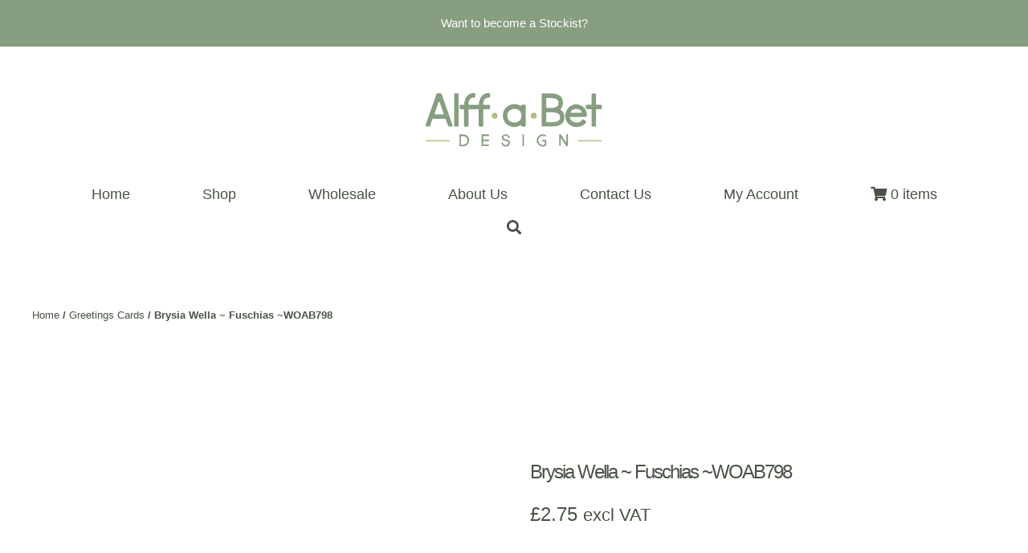

--- FILE ---
content_type: text/html; charset=UTF-8
request_url: https://alffabet.co.uk/product/brysia-wella-based-on-re-coloured-fuschias/
body_size: 21677
content:
<!DOCTYPE html><html lang="en-GB"><head><script data-no-optimize="1">var litespeed_docref=sessionStorage.getItem("litespeed_docref");litespeed_docref&&(Object.defineProperty(document,"referrer",{get:function(){return litespeed_docref}}),sessionStorage.removeItem("litespeed_docref"));</script> <meta charset="UTF-8" /><style id="litespeed-ccss">ul{box-sizing:border-box}:root{--wp--preset--font-size--normal:16px;--wp--preset--font-size--huge:42px}.screen-reader-text{clip:rect(1px,1px,1px,1px);word-wrap:normal!important;border:0;-webkit-clip-path:inset(50%);clip-path:inset(50%);height:1px;margin:-1px;overflow:hidden;padding:0;position:absolute;width:1px}figure{margin:0 0 1em}.screen-reader-text{clip:rect(1px,1px,1px,1px);word-wrap:normal!important;border:0;-webkit-clip-path:inset(50%);clip-path:inset(50%);height:1px;margin:-1px;overflow:hidden;overflow-wrap:normal!important;padding:0;position:absolute!important;width:1px}body{--wp--preset--color--black:#000;--wp--preset--color--cyan-bluish-gray:#abb8c3;--wp--preset--color--white:#fff;--wp--preset--color--pale-pink:#f78da7;--wp--preset--color--vivid-red:#cf2e2e;--wp--preset--color--luminous-vivid-orange:#ff6900;--wp--preset--color--luminous-vivid-amber:#fcb900;--wp--preset--color--light-green-cyan:#7bdcb5;--wp--preset--color--vivid-green-cyan:#00d084;--wp--preset--color--pale-cyan-blue:#8ed1fc;--wp--preset--color--vivid-cyan-blue:#0693e3;--wp--preset--color--vivid-purple:#9b51e0;--wp--preset--gradient--vivid-cyan-blue-to-vivid-purple:linear-gradient(135deg,rgba(6,147,227,1) 0%,#9b51e0 100%);--wp--preset--gradient--light-green-cyan-to-vivid-green-cyan:linear-gradient(135deg,#7adcb4 0%,#00d082 100%);--wp--preset--gradient--luminous-vivid-amber-to-luminous-vivid-orange:linear-gradient(135deg,rgba(252,185,0,1) 0%,rgba(255,105,0,1) 100%);--wp--preset--gradient--luminous-vivid-orange-to-vivid-red:linear-gradient(135deg,rgba(255,105,0,1) 0%,#cf2e2e 100%);--wp--preset--gradient--very-light-gray-to-cyan-bluish-gray:linear-gradient(135deg,#eee 0%,#a9b8c3 100%);--wp--preset--gradient--cool-to-warm-spectrum:linear-gradient(135deg,#4aeadc 0%,#9778d1 20%,#cf2aba 40%,#ee2c82 60%,#fb6962 80%,#fef84c 100%);--wp--preset--gradient--blush-light-purple:linear-gradient(135deg,#ffceec 0%,#9896f0 100%);--wp--preset--gradient--blush-bordeaux:linear-gradient(135deg,#fecda5 0%,#fe2d2d 50%,#6b003e 100%);--wp--preset--gradient--luminous-dusk:linear-gradient(135deg,#ffcb70 0%,#c751c0 50%,#4158d0 100%);--wp--preset--gradient--pale-ocean:linear-gradient(135deg,#fff5cb 0%,#b6e3d4 50%,#33a7b5 100%);--wp--preset--gradient--electric-grass:linear-gradient(135deg,#caf880 0%,#71ce7e 100%);--wp--preset--gradient--midnight:linear-gradient(135deg,#020381 0%,#2874fc 100%);--wp--preset--duotone--dark-grayscale:url('#wp-duotone-dark-grayscale');--wp--preset--duotone--grayscale:url('#wp-duotone-grayscale');--wp--preset--duotone--purple-yellow:url('#wp-duotone-purple-yellow');--wp--preset--duotone--blue-red:url('#wp-duotone-blue-red');--wp--preset--duotone--midnight:url('#wp-duotone-midnight');--wp--preset--duotone--magenta-yellow:url('#wp-duotone-magenta-yellow');--wp--preset--duotone--purple-green:url('#wp-duotone-purple-green');--wp--preset--duotone--blue-orange:url('#wp-duotone-blue-orange');--wp--preset--font-size--small:13px;--wp--preset--font-size--medium:20px;--wp--preset--font-size--large:36px;--wp--preset--font-size--x-large:42px;--wp--preset--spacing--20:.44rem;--wp--preset--spacing--30:.67rem;--wp--preset--spacing--40:1rem;--wp--preset--spacing--50:1.5rem;--wp--preset--spacing--60:2.25rem;--wp--preset--spacing--70:3.38rem;--wp--preset--spacing--80:5.06rem;--wp--preset--shadow--natural:6px 6px 9px rgba(0,0,0,.2);--wp--preset--shadow--deep:12px 12px 50px rgba(0,0,0,.4);--wp--preset--shadow--sharp:6px 6px 0px rgba(0,0,0,.2);--wp--preset--shadow--outlined:6px 6px 0px -3px rgba(255,255,255,1),6px 6px rgba(0,0,0,1);--wp--preset--shadow--crisp:6px 6px 0px rgba(0,0,0,1)}.woocommerce .quantity,.woocommerce-page .quantity{position:relative;margin:0 auto;overflow:hidden;zoom:1;padding-right:1.1em;display:inline-block}.woocommerce .quantity input.qty,.woocommerce-page .quantity input.qty{width:2.618em;height:2.1em;float:left;padding:0;margin:0;text-align:center;border:1px solid #bbb3b9;border-right:0;font-weight:700;border-radius:2px 0 0 2px;-moz-appearance:textfield}.woocommerce .quantity input[type=number],.woocommerce-page .quantity input[type=number]{padding-right:1.2em}button.pswp__button{box-shadow:none!important;background-image:url(/wp-content/plugins/woocommerce/assets/css/photoswipe/default-skin/default-skin.png)!important}button.pswp__button,button.pswp__button--arrow--left:before,button.pswp__button--arrow--right:before{background-color:transparent!important}button.pswp__button--arrow--left,button.pswp__button--arrow--right{background-image:none!important}.pswp{display:none;position:absolute;width:100%;height:100%;left:0;top:0;overflow:hidden;-ms-touch-action:none;touch-action:none;z-index:1500;-webkit-text-size-adjust:100%;-webkit-backface-visibility:hidden;outline:0}.pswp *{-webkit-box-sizing:border-box;box-sizing:border-box}.pswp__bg{position:absolute;left:0;top:0;width:100%;height:100%;background:#000;opacity:0;-webkit-transform:translateZ(0);transform:translateZ(0);-webkit-backface-visibility:hidden;will-change:opacity}.pswp__scroll-wrap{position:absolute;left:0;top:0;width:100%;height:100%;overflow:hidden}.pswp__container{-ms-touch-action:none;touch-action:none;position:absolute;left:0;right:0;top:0;bottom:0}.pswp__container{-webkit-touch-callout:none}.pswp__bg{will-change:opacity}.pswp__container{-webkit-backface-visibility:hidden}.pswp__item{position:absolute;left:0;right:0;top:0;bottom:0;overflow:hidden}.pswp__button{width:44px;height:44px;position:relative;background:0 0;overflow:visible;-webkit-appearance:none;display:block;border:0;padding:0;margin:0;float:right;opacity:.75;-webkit-box-shadow:none;box-shadow:none}.pswp__button::-moz-focus-inner{padding:0;border:0}.pswp__button,.pswp__button--arrow--left:before,.pswp__button--arrow--right:before{background:url(/wp-content/plugins/woocommerce/assets/css/photoswipe/default-skin/default-skin.png) 0 0 no-repeat;background-size:264px 88px;width:44px;height:44px}.pswp__button--close{background-position:0 -44px}.pswp__button--share{background-position:-44px -44px}.pswp__button--fs{display:none}.pswp__button--zoom{display:none;background-position:-88px 0}.pswp__button--arrow--left,.pswp__button--arrow--right{background:0 0;top:50%;margin-top:-50px;width:70px;height:100px;position:absolute}.pswp__button--arrow--left{left:0}.pswp__button--arrow--right{right:0}.pswp__button--arrow--left:before,.pswp__button--arrow--right:before{content:'';top:35px;background-color:rgba(0,0,0,.3);height:30px;width:32px;position:absolute}.pswp__button--arrow--left:before{left:6px;background-position:-138px -44px}.pswp__button--arrow--right:before{right:6px;background-position:-94px -44px}.pswp__share-modal{display:block;background:rgba(0,0,0,.5);width:100%;height:100%;top:0;left:0;padding:10px;position:absolute;z-index:1600;opacity:0;-webkit-backface-visibility:hidden;will-change:opacity}.pswp__share-modal--hidden{display:none}.pswp__share-tooltip{z-index:1620;position:absolute;background:#fff;top:56px;border-radius:2px;display:block;width:auto;right:44px;-webkit-box-shadow:0 2px 5px rgba(0,0,0,.25);box-shadow:0 2px 5px rgba(0,0,0,.25);-webkit-transform:translateY(6px);-ms-transform:translateY(6px);transform:translateY(6px);-webkit-backface-visibility:hidden;will-change:transform}.pswp__counter{position:absolute;left:0;top:0;height:44px;font-size:13px;line-height:44px;color:#fff;opacity:.75;padding:0 10px}.pswp__caption{position:absolute;left:0;bottom:0;width:100%;min-height:44px}.pswp__caption__center{text-align:left;max-width:420px;margin:0 auto;font-size:13px;padding:10px;line-height:20px;color:#ccc}.pswp__preloader{width:44px;height:44px;position:absolute;top:0;left:50%;margin-left:-22px;opacity:0;will-change:opacity;direction:ltr}.pswp__preloader__icn{width:20px;height:20px;margin:12px}@media screen and (max-width:1024px){.pswp__preloader{position:relative;left:auto;top:auto;margin:0;float:right}}.pswp__ui{-webkit-font-smoothing:auto;visibility:visible;opacity:1;z-index:1550}.pswp__top-bar{position:absolute;left:0;top:0;height:44px;width:100%}.pswp__caption,.pswp__top-bar{-webkit-backface-visibility:hidden;will-change:opacity}.pswp__caption,.pswp__top-bar{background-color:rgba(0,0,0,.5)}.pswp__ui--hidden .pswp__button--arrow--left,.pswp__ui--hidden .pswp__button--arrow--right,.pswp__ui--hidden .pswp__caption,.pswp__ui--hidden .pswp__top-bar{opacity:.001}:root{--woocommerce:#a46497;--wc-green:#7ad03a;--wc-red:#a00;--wc-orange:#ffba00;--wc-blue:#2ea2cc;--wc-primary:#a46497;--wc-primary-text:#fff;--wc-secondary:#ebe9eb;--wc-secondary-text:#515151;--wc-highlight:#77a464;--wc-highligh-text:#fff;--wc-content-bg:#fff;--wc-subtext:#767676}.woocommerce img,.woocommerce-page img{height:auto;max-width:100%}.woocommerce div.product div.images,.woocommerce-page div.product div.images{float:left;width:48%}@media only screen and (max-width:767px){:root{--woocommerce:#a46497;--wc-green:#7ad03a;--wc-red:#a00;--wc-orange:#ffba00;--wc-blue:#2ea2cc;--wc-primary:#a46497;--wc-primary-text:#fff;--wc-secondary:#ebe9eb;--wc-secondary-text:#515151;--wc-highlight:#77a464;--wc-highligh-text:#fff;--wc-content-bg:#fff;--wc-subtext:#767676}.woocommerce div.product div.images,.woocommerce-page div.product div.images{float:none;width:100%}}:root{--woocommerce:#a46497;--wc-green:#7ad03a;--wc-red:#a00;--wc-orange:#ffba00;--wc-blue:#2ea2cc;--wc-primary:#a46497;--wc-primary-text:#fff;--wc-secondary:#ebe9eb;--wc-secondary-text:#515151;--wc-highlight:#77a464;--wc-highligh-text:#fff;--wc-content-bg:#fff;--wc-subtext:#767676}.screen-reader-text{clip:rect(1px,1px,1px,1px);height:1px;overflow:hidden;position:absolute!important;width:1px;word-wrap:normal!important}.woocommerce .woocommerce-breadcrumb{margin:0 0 1em;padding:0;font-size:.92em;color:#767676}.woocommerce .woocommerce-breadcrumb:after,.woocommerce .woocommerce-breadcrumb:before{content:" ";display:table}.woocommerce .woocommerce-breadcrumb:after{clear:both}.woocommerce .woocommerce-breadcrumb a{color:#767676}.woocommerce .quantity .qty{width:3.631em;text-align:center}.woocommerce div.product{margin-bottom:0;position:relative}.woocommerce div.product .product_title{clear:none;margin-top:0;padding:0}.woocommerce div.product p.price{color:#77a464;font-size:1.25em}.woocommerce div.product div.images{margin-bottom:2em}.woocommerce div.product div.images img{display:block;width:100%;height:auto;box-shadow:none}.woocommerce div.product div.images.woocommerce-product-gallery{position:relative}.woocommerce div.product div.images .woocommerce-product-gallery__wrapper{margin:0;padding:0}.woocommerce div.product form.cart{margin-bottom:2em}.woocommerce div.product form.cart:after,.woocommerce div.product form.cart:before{content:" ";display:table}.woocommerce div.product form.cart:after{clear:both}.woocommerce div.product form.cart div.quantity{float:left;margin:0 4px 0 0}.woocommerce div.product form.cart .button{vertical-align:middle;float:left}.woocommerce ul.products li.product h3{padding:.5em 0;margin:0;font-size:1em}.woocommerce .cart .button{float:none}.fl-builder-content *,.fl-builder-content *:before,.fl-builder-content *:after{-webkit-box-sizing:border-box;-moz-box-sizing:border-box;box-sizing:border-box}.fl-row:before,.fl-row:after,.fl-row-content:before,.fl-row-content:after,.fl-col-group:before,.fl-col-group:after,.fl-col:before,.fl-col:after,.fl-module:before,.fl-module:after,.fl-module-content:before,.fl-module-content:after{display:table;content:" "}.fl-row:after,.fl-row-content:after,.fl-col-group:after,.fl-col:after,.fl-module:after,.fl-module-content:after{clear:both}.fl-visible-large,.fl-visible-medium,.fl-visible-mobile{display:none}.fl-visible-desktop{display:block}.fl-row,.fl-row-content{margin-left:auto;margin-right:auto;min-width:0}.fl-row-content-wrap{position:relative}.fl-row-default-height .fl-row-content-wrap{display:-webkit-box;display:-webkit-flex;display:-ms-flexbox;display:flex;min-height:100vh}.fl-row-default-height .fl-row-content-wrap{min-height:0}.fl-row-default-height .fl-row-content{-webkit-box-flex:1 1 auto;-moz-box-flex:1 1 auto;-webkit-flex:1 1 auto;-ms-flex:1 1 auto;flex:1 1 auto}.fl-row-default-height .fl-row-full-width.fl-row-content{max-width:100%;width:100%}.fl-row-default-height.fl-row-align-center .fl-row-content-wrap{align-items:center;justify-content:center;-webkit-align-items:center;-webkit-box-align:center;-webkit-box-pack:center;-webkit-justify-content:center;-ms-flex-align:center;-ms-flex-pack:center}.fl-col{float:left;min-height:1px}.fl-module img{max-width:100%}.fl-photo{line-height:0;position:relative}.fl-photo-align-center{text-align:center}.fl-photo-content{display:inline-block;line-height:0;position:relative;max-width:100%}.fl-photo-content img{display:inline;height:auto;max-width:100%}.fl-row-fixed-width{max-width:1360px}.fl-row-content-wrap{margin-top:0;margin-right:0;margin-bottom:0;margin-left:0}.fl-row-content-wrap{padding-top:20px;padding-right:20px;padding-bottom:20px;padding-left:20px}.fl-col-content{margin-top:0;margin-right:0;margin-bottom:0;margin-left:0}.fl-col-content{padding-top:0;padding-right:0;padding-bottom:0;padding-left:0}.fl-module-content{margin-top:20px;margin-right:20px;margin-bottom:20px;margin-left:20px}@media (max-width:1200px){.fl-visible-desktop,.fl-visible-medium,.fl-visible-mobile{display:none}.fl-visible-large{display:block}}@media (max-width:1024px){.fl-visible-desktop,.fl-visible-large,.fl-visible-mobile{display:none}.fl-visible-medium{display:block}}@media (max-width:767px){.fl-visible-desktop,.fl-visible-large,.fl-visible-medium{display:none}.fl-visible-mobile{display:block}.fl-row-content-wrap{background-attachment:scroll!important}.fl-col-group .fl-col:not(.fl-col-small-custom-width){flex-basis:100%}.fl-col{clear:both;float:none;margin-left:auto;margin-right:auto;width:auto!important}.fl-col-small:not(.fl-col-small-full-width){max-width:400px}.fl-row[data-node] .fl-row-content-wrap{margin:0;padding-left:0;padding-right:0}.fl-col[data-node] .fl-col-content{margin:0;padding-left:0;padding-right:0}}.fl-node-zfptuni1yl59>.fl-row-content-wrap{background-color:#879e81}.fl-node-zfptuni1yl59>.fl-row-content-wrap{padding-top:0;padding-bottom:0}.fl-node-60cb45557baa9>.fl-row-content-wrap{background-color:#fff}.fl-node-60f55a76c779f>.fl-row-content-wrap{background-color:#fff}.fl-node-60f55a76c779f>.fl-row-content-wrap{padding-bottom:0}.fl-node-epk2afb57sdi{width:100%}.fl-node-60cb45557d757{width:100%}.fl-node-60f55a76c78a8{width:100%}.fl-node-60f55a8b856d0{width:50%}.fl-node-60f55a8b856d5{width:50%}.fl-builder-content .fl-node-cob9zi17d4kn .fl-module-content .fl-rich-text,.fl-builder-content .fl-node-cob9zi17d4kn .fl-module-content .fl-rich-text *{color:#fff}.fl-builder-content .fl-node-cob9zi17d4kn .fl-rich-text{font-family:Montserrat,sans-serif;font-weight:400;font-size:21px;text-align:center}.fl-node-cob9zi17d4kn>.fl-module-content{margin-bottom:10px}@media (max-width:767px){.fl-photo-content{width:100%}}.fl-node-60cb457ea4392 .fl-photo{text-align:center}.fl-node-60cb457ea4392>.fl-module-content{margin-bottom:-20px}@media (max-width:767px){.fl-node-60cb457ea4392>.fl-module-content{margin-bottom:20px}}.pp-advanced-menu ul,.pp-advanced-menu li{list-style:none;margin:0;padding:0}.pp-advanced-menu .menu:before,.pp-advanced-menu .menu:after{content:'';display:table;clear:both}.pp-advanced-menu .menu{padding-left:0}.pp-advanced-menu li{position:relative}.pp-advanced-menu a{display:block;text-decoration:none;outline:0}.pp-advanced-menu .pp-menu-nav{outline:0}.pp-advanced-menu-mobile{display:flex;align-items:center;justify-content:center}.fl-module-pp-advanced-menu .pp-advanced-menu-mobile-toggle{position:relative;padding:8px;background-color:transparent;border:none;color:#333;border-radius:0;line-height:0;display:inline-flex;align-items:center;justify-content:center}.pp-advanced-menu-mobile-toggle.hamburger-label .pp-advanced-menu-mobile-toggle-label{display:inline-block;margin-left:10px;line-height:.8}.pp-advanced-menu-mobile-toggle .pp-hamburger{font:inherit;display:inline-block;overflow:visible;margin:0;text-transform:none;color:inherit;border:0;background-color:transparent;line-height:0}.pp-advanced-menu-mobile-toggle .pp-hamburger .pp-hamburger-box{position:relative;display:inline-block;width:30px;height:18px}.pp-advanced-menu-mobile-toggle .pp-hamburger-box .pp-hamburger-inner{top:50%;display:block;margin-top:-2px}.pp-advanced-menu-mobile-toggle .pp-hamburger .pp-hamburger-box .pp-hamburger-inner,.pp-advanced-menu-mobile-toggle .pp-hamburger .pp-hamburger-box .pp-hamburger-inner:before,.pp-advanced-menu-mobile-toggle .pp-hamburger .pp-hamburger-box .pp-hamburger-inner:after{background-color:#000;position:absolute;width:30px;height:3px;border-radius:4px}.pp-advanced-menu-mobile-toggle .pp-hamburger .pp-hamburger-box .pp-hamburger-inner:before,.pp-advanced-menu-mobile-toggle .pp-hamburger .pp-hamburger-box .pp-hamburger-inner:after{display:block;content:""}.pp-advanced-menu-mobile-toggle .pp-hamburger .pp-hamburger-box .pp-hamburger-inner:before{top:-8px}.pp-advanced-menu-mobile-toggle .pp-hamburger .pp-hamburger-box .pp-hamburger-inner:after{bottom:-8px}.pp-advanced-menu.off-canvas .pp-off-canvas-menu .pp-menu-close-btn{position:relative;float:right;top:20px;right:20px;line-height:1;z-index:1;font-style:normal;font-family:Helvetica,Arial,sans-serif;font-weight:100}.pp-advanced-menu.off-canvas .pp-off-canvas-menu.pp-menu-right .pp-menu-close-btn{float:left;right:0;left:20px}.pp-advanced-menu.off-canvas .pp-off-canvas-menu ul.menu{overflow-y:auto;width:100%}.pp-advanced-menu .pp-off-canvas-menu{position:fixed;top:0;z-index:999998;width:320px;height:100%;opacity:0;background:#333;overflow-y:auto;overflow-x:hidden;-ms-overflow-style:-ms-autohiding-scrollbar;-webkit-perspective:1000;-moz-perspective:1000;perspective:1000;backface-visibility:hidden;will-change:transform;-webkit-overflow-scrolling:touch}.pp-advanced-menu .pp-off-canvas-menu.pp-menu-right{right:0;-webkit-transform:translate3d(350px,0,0);-moz-transform:translate3d(350px,0,0);transform:translate3d(350px,0,0)}.pp-advanced-menu.off-canvas{overflow-y:auto}.pp-advanced-menu.off-canvas .pp-clear{position:fixed;top:0;left:0;width:100%;height:100%;z-index:999998;background:rgba(0,0,0,.1);visibility:hidden;opacity:0}.pp-advanced-menu .pp-off-canvas-menu .menu{margin-top:0}.fl-node-60cb46d501490 .pp-advanced-menu .menu>li>a{border-style:solid;border-top-width:0;border-bottom-width:0;border-left-width:0;border-right-width:0;border-color:;background-color:;color:#485345}.fl-node-60cb46d501490 .pp-advanced-menu li:first-child{border-top:none}@media (max-width:767px){.fl-node-60cb46d501490 .pp-advanced-menu .menu{margin-top:20px}.fl-node-60cb46d501490 .pp-advanced-menu .menu>li{margin-left:0!important;margin-right:0!important}}@media (min-width:768px){.fl-node-60cb46d501490 .menu>li{display:inline-block}.fl-node-60cb46d501490 .menu li{border-top:none}.fl-node-60cb46d501490 .menu li:first-child{border:none}div.fl-node-60cb46d501490 .pp-advanced-menu-mobile-toggle{display:none}}.fl-node-60cb46d501490 .pp-advanced-menu-mobile{text-align:center;justify-content:center}.fl-node-60cb46d501490 .pp-advanced-menu-mobile-toggle .pp-hamburger .pp-hamburger-box,.fl-node-60cb46d501490 .pp-advanced-menu-mobile-toggle .pp-hamburger .pp-hamburger-box .pp-hamburger-inner,.fl-node-60cb46d501490 .pp-advanced-menu-mobile-toggle .pp-hamburger .pp-hamburger-box .pp-hamburger-inner:before,.fl-node-60cb46d501490 .pp-advanced-menu-mobile-toggle .pp-hamburger .pp-hamburger-box .pp-hamburger-inner:after{width:30px}.fl-node-60cb46d501490 .pp-advanced-menu-mobile-toggle .pp-hamburger .pp-hamburger-box .pp-hamburger-inner,.fl-node-60cb46d501490 .pp-advanced-menu-mobile-toggle .pp-hamburger .pp-hamburger-box .pp-hamburger-inner:before,.fl-node-60cb46d501490 .pp-advanced-menu-mobile-toggle .pp-hamburger .pp-hamburger-box .pp-hamburger-inner:after{height:3px}@media only screen and (max-width:1024px){.fl-node-60cb46d501490 .pp-advanced-menu-mobile{justify-content:center}}@media only screen and (max-width:767px){.fl-node-60cb46d501490 div.pp-advanced-menu{text-align:center}}@media only screen and (max-width:767px){.fl-node-60cb46d501490 .pp-advanced-menu{text-align:center}}.fl-node-60cb46d501490 .pp-advanced-menu{text-align:center}.fl-node-60cb46d501490 .pp-advanced-menu .menu a{font-family:Montserrat,sans-serif;font-weight:400;font-size:18px}.fl-node-60cb46d501490 .pp-advanced-menu .menu>li>a{padding-top:10px;padding-right:45px;padding-bottom:10px;padding-left:45px}.fl-node-60cb46d501490>.fl-module-content{margin-top:0}.fl-node-60f55a76c78a9 .fl-photo{text-align:center}.fl-node-60f55a76c78a9>.fl-module-content{margin-top:0;margin-right:0;margin-bottom:0;margin-left:0}.fl-node-60f55a76c78ab .pp-advanced-menu .menu>li>a{border-style:solid;border-top-width:0;border-bottom-width:0;border-left-width:0;border-right-width:0;border-color:;background-color:;color:#485345}.fl-node-60f55a76c78ab .pp-advanced-menu li:first-child{border-top:none}@media (max-width:1024px){.fl-node-60f55a76c78ab .pp-advanced-menu .menu{margin-top:20px}.fl-node-60f55a76c78ab .pp-advanced-menu .menu>li{margin-left:0!important;margin-right:0!important}.fl-node-60f55a76c78ab .pp-advanced-menu .pp-off-canvas-menu .pp-menu-close-btn{display:block}}@media (min-width:1025px){.fl-node-60f55a76c78ab .menu>li{display:inline-block}.fl-node-60f55a76c78ab .menu li{border-top:none}.fl-node-60f55a76c78ab .menu li:first-child{border:none}div.fl-node-60f55a76c78ab .pp-advanced-menu-mobile-toggle{display:none}}.fl-node-60f55a76c78ab .pp-advanced-menu-mobile{text-align:center;justify-content:center}.fl-node-60f55a76c78ab .pp-advanced-menu-mobile-toggle .pp-hamburger .pp-hamburger-box,.fl-node-60f55a76c78ab .pp-advanced-menu-mobile-toggle .pp-hamburger .pp-hamburger-box .pp-hamburger-inner,.fl-node-60f55a76c78ab .pp-advanced-menu-mobile-toggle .pp-hamburger .pp-hamburger-box .pp-hamburger-inner:before,.fl-node-60f55a76c78ab .pp-advanced-menu-mobile-toggle .pp-hamburger .pp-hamburger-box .pp-hamburger-inner:after{width:30px}.fl-node-60f55a76c78ab .pp-advanced-menu-mobile-toggle .pp-hamburger .pp-hamburger-box .pp-hamburger-inner,.fl-node-60f55a76c78ab .pp-advanced-menu-mobile-toggle .pp-hamburger .pp-hamburger-box .pp-hamburger-inner:before,.fl-node-60f55a76c78ab .pp-advanced-menu-mobile-toggle .pp-hamburger .pp-hamburger-box .pp-hamburger-inner:after{height:3px}@media only screen and (max-width:1024px){.fl-node-60f55a76c78ab .pp-advanced-menu-mobile{justify-content:center}}@media only screen and (max-width:767px){.fl-node-60f55a76c78ab div.pp-advanced-menu{text-align:center}}@media only screen and (max-width:1024px){.fl-node-60f55a76c78ab .pp-advanced-menu{text-align:center}}.fl-node-60f55a76c78ab .pp-advanced-menu .pp-off-canvas-menu{background-color:rgba(255,255,255,.8)}.fl-node-60f55a76c78ab .pp-advanced-menu .pp-off-canvas-menu .pp-menu-close-btn{font-size:30px}.fl-node-60f55a76c78ab .pp-advanced-menu.off-canvas .menu>li{display:block}.fl-node-60f55a76c78ab .pp-advanced-menu.off-canvas .menu li a{border-style:solid;border-bottom-color:transparent}@media (max-width:1024px){.fl-node-60f55a76c78ab .pp-advanced-menu.pp-menu-default{display:none}}.fl-node-60f55a76c78ab .pp-advanced-menu{text-align:center}.fl-node-60f55a76c78ab .pp-advanced-menu .menu a{font-family:Montserrat,sans-serif;font-weight:400;font-size:18px}.fl-node-60f55a76c78ab .pp-advanced-menu .menu>li>a{padding-top:10px;padding-right:45px;padding-bottom:10px;padding-left:45px}.fl-node-60f55a76c78ab .pp-advanced-menu.off-canvas .menu{padding-top:50px;padding-right:50px;padding-bottom:50px;padding-left:50px}.fl-node-60f55a76c78ab .pp-advanced-menu.off-canvas .menu li a{border-top-width:0;border-right-width:0;border-bottom-width:0;border-left-width:0;padding-top:10px;padding-right:10px;padding-bottom:10px;padding-left:10px}.fl-node-60f55a76c78ab>.fl-module-content{margin-top:20px;margin-bottom:0}.woocommerce .fl-module-fl-woo-cart-button form.cart div.quantity{display:-webkit-box}.fl-node-zfptuni1yl59 .fl-row-content{min-width:0}.fl-node-60cb45557baa9 .fl-row-content{min-width:0}@media (max-width:1024px){.fl-node-60cc636feed0e.fl-row>.fl-row-content-wrap{margin-top:0}}@media (max-width:767px){.fl-node-60cc636feed0e.fl-row>.fl-row-content-wrap{padding-top:0}}.fl-node-60cc63700026d{width:100%}.fl-node-60cc637807773{width:50%}.fl-node-60cc637807777{width:50%}.fl-node-60cc637807777>.fl-col-content{margin-top:130px}@media (max-width:1024px){.fl-node-60cc637807777.fl-col>.fl-col-content{margin-top:40px;margin-right:20px}}@media (max-width:767px){.fl-node-60cc637807777.fl-col>.fl-col-content{margin-top:0}}.woocommerce .fl-module-fl-woo-breadcrumb .woocommerce-breadcrumb{margin:0}.fl-node-hfxwlov2a69p .fl-module-content .woocommerce-breadcrumb{text-align:left}.fl-module-fl-woo-product-images .fl-module-content{position:relative}.woocommerce div.product .fl-module-fl-woo-product-images div.images{float:none;margin:0;width:auto}.fl-module-fl-woo-product-title h1.product_title{margin:0}.fl-node-60cc63a7e6e1e .fl-module-content{text-align:left}.fl-node-60cc63a7e6e1e>.fl-module-content{margin-bottom:11px}.fl-module-fl-woo-product-price .price{margin:0}.fl-node-60cc63bac5095 .fl-module-content{text-align:left}.fl-node-60cc63bac5095>.fl-module-content{margin-top:11px;margin-bottom:11px}.fl-node-60cc63c2b50c8>.fl-module-content{margin-top:11px}.woocommerce div.product .fl-module-fl-woo-cart-button form.cart{margin-left:0;margin-right:0}.fl-node-60cc636feed0e .fl-row-content{min-width:0}button::-moz-focus-inner{padding:0;border:0}html{font-family:sans-serif;-ms-text-size-adjust:100%;-webkit-text-size-adjust:100%}body{margin:0}figure,header,nav{display:block}a{background-color:transparent}h1{font-size:2em;margin:.67em 0}small{font-size:80%}img{border:0}svg:not(:root){overflow:hidden}figure{margin:1em 40px}button,input{color:inherit;font:inherit;margin:0}button{overflow:visible}button{text-transform:none}button{-webkit-appearance:button}button::-moz-focus-inner,input::-moz-focus-inner{border:0;padding:0}input{line-height:normal}input[type=number]::-webkit-inner-spin-button,input[type=number]::-webkit-outer-spin-button{height:auto}*{-webkit-box-sizing:border-box;-moz-box-sizing:border-box;box-sizing:border-box}:after,:before{-webkit-box-sizing:border-box;-moz-box-sizing:border-box;box-sizing:border-box}html{font-size:10px}body{font-family:"Helvetica Neue",Helvetica,Arial,sans-serif;font-size:14px;line-height:1.42857143;color:#333;background-color:#fff}button,input{font-family:inherit;font-size:inherit;line-height:inherit}a{color:#337ab7;text-decoration:none}figure{margin:0}img{vertical-align:middle}h1,h3{font-family:inherit;font-weight:500;line-height:1.1;color:inherit}h1,h3{margin-top:20px;margin-bottom:10px}h1{font-size:36px}h3{font-size:24px}p{margin:0 0 10px}small{font-size:85%}ul{margin-top:0;margin-bottom:10px}label{display:inline-block;max-width:100%;margin-bottom:5px;font-weight:700}@-ms-viewport{width:device-width}body{background-color:#f2f2f2;color:#0a0a0a;font-family:"Open Sans",sans-serif;font-size:15px;font-weight:400;line-height:1.25;font-style:normal;padding:0;word-wrap:break-word}h1,h3{color:#333;font-family:"Roboto",sans-serif;font-weight:400;line-height:1.4;text-transform:none;font-style:normal}h1{font-size:36px;line-height:1.4;letter-spacing:-2px;color:#333;font-family:"Roboto",sans-serif;font-weight:400;font-style:normal;text-transform:none}h3{font-size:24px;line-height:1.1;letter-spacing:0px}a{color:#485345}img{max-width:100%;height:auto}.fl-screen-reader-text{position:absolute;left:-10000px;top:auto;width:1px;height:1px;overflow:hidden}.screen-reader-text{clip:rect(1px,1px,1px,1px);position:absolute;height:1px;width:1px;overflow:hidden}.fl-page{position:relative;-moz-box-shadow:none;-webkit-box-shadow:none;box-shadow:none;margin:0 auto}.fl-page-content{background-color:#fff}.woocommerce-page button.button,.woocommerce-page button.button.alt{color:#fff;background-color:#485345;font-family:"Open Sans",sans-serif;font-weight:400;font-size:16px;line-height:1.2;text-transform:none;border:1px solid #2b3229;border-radius:4px}.woocommerce-page button.pswp__button.pswp__button--arrow--left,.woocommerce-page button.pswp__button.pswp__button--arrow--right{position:absolute;top:50%}button{background-color:#485345;color:#fff;font-size:16px;line-height:1.2;padding:6px 12px;font-weight:400;text-shadow:none;border:1px solid #2b3229;-moz-box-shadow:none;-webkit-box-shadow:none;box-shadow:none;-moz-border-radius:4px;-webkit-border-radius:4px;border-radius:4px}input[type=number]{display:block;width:100%;padding:6px 12px;font-size:14px;line-height:1.428571429;color:#0a0a0a;vertical-align:middle;background-color:#fcfcfc;background-image:none;border:1px solid #e6e6e6;-moz-box-shadow:none;-webkit-box-shadow:none;box-shadow:none;-moz-border-radius:4px;-webkit-border-radius:4px;border-radius:4px}input[type=number]::-webkit-input-placeholder{color:rgba(10,10,10,.4)}input[type=number]:-moz-placeholder{color:rgba(10,10,10,.4)}input[type=number]::-moz-placeholder{color:rgba(10,10,10,.4)}input[type=number]:-ms-input-placeholder{color:rgba(10,10,10,.4)}@media (min-width:992px){.fl-page{-moz-box-shadow:none;-webkit-box-shadow:none;box-shadow:none;width:980px}.fl-full-width .fl-page{width:auto}}.woocommerce .woocommerce-breadcrumb,.woocommerce-page .woocommerce-breadcrumb,.woocommerce div.product p.price,.woocommerce-page div.product p.price{color:#0a0a0a}.woocommerce .woocommerce-breadcrumb a,.woocommerce-page .woocommerce-breadcrumb a{color:#485345}.woocommerce .fl-page-content .quantity input.qty,.woocommerce-page .fl-page-content .quantity input.qty{padding:.25em}.woocommerce button.button,.woocommerce-page button.button{background:#fcfcfc;color:#0a0a0a;font-size:14px;line-height:20px;padding:6px 12px;font-weight:400;text-shadow:none;border:1px solid #ccc;-moz-box-shadow:none;-webkit-box-shadow:none;box-shadow:none;-moz-border-radius:4px;-webkit-border-radius:4px;border-radius:4px}.woocommerce .quantity input.qty,.woocommerce-page .quantity input.qty{background:#fff!important;border-color:#ccc;color:#0a0a0a;height:35px;text-shadow:none;-moz-box-shadow:none;-webkit-box-shadow:none;box-shadow:none}.woocommerce div.product div.images,.woocommerce-page div.product div.images{float:none;margin:0 auto 40px;width:auto}.woocommerce div.product div.images img,.woocommerce-page div.product div.images img{border:1px solid #e6e6e6;-moz-box-shadow:none;-webkit-box-shadow:none;box-shadow:none}.woocommerce div.product form.cart,.woocommerce-page div.product form.cart{margin-top:20px}.woocommerce div.product form.cart div.quantity,.woocommerce-page div.product form.cart div.quantity{margin:0 15px 0 0}@media (min-width:768px){.woocommerce div.product div.images,.woocommerce-page div.product div.images{float:left;margin-bottom:2em;max-width:none;width:48%}}@media (max-width:991px){body{font-size:15px;line-height:1.25}h1{font-size:36px;line-height:1.4;letter-spacing:-2px}h3{font-size:24px;line-height:1.1;letter-spacing:0px}.fl-page button{font-size:16px;line-height:1.2}}@media (max-width:767px){body{font-size:15px;line-height:1.25}h1{font-size:36px;line-height:1.4;letter-spacing:-2px}h3{font-size:24px;line-height:1.1;letter-spacing:0px}h3{font-size:24px;line-height:1.1;letter-spacing:0px}.fl-page button{font-size:16px;line-height:1.2}}button.button.single_add_to_cart_button.button.alt{display:block!important}.woocommerce div.product .fl-module-fl-woo-product-images div.images{border:3px solid #8080807a}body,p,li,ul{font-family:Montserrat,sans-serif;font-style:normal;font-weight:400;font-size:15px;color:#485345}nav.woocommerce-breadcrumb a{color:#485345!important;font-family:Montserrat,sans-serif;font-style:normal;font-weight:400;font-size:13px}nav.woocommerce-breadcrumb{color:#485345!important;font-family:Montserrat,sans-serif;font-style:normal;font-weight:600;font-size:13px!important}.woocommerce-page button.button,.woocommerce-page button.button.alt{color:#fff;background-color:#879e81;border:none;border-radius:0;padding:11px 34px;font-family:Montserrat,sans-serif;font-style:normal;font-weight:400!important;font-size:18px!important}h1.product_title.entry-title,p.price{font-family:Montserrat,sans-serif;font-style:normal;font-weight:400;font-size:24px!important;color:#485345!important}small.woocommerce-price-suffix{font-size:22px}button.single_add_to_cart_button.button.alt{font-size:21px!important}section.related.products h3.woo-tax-title{display:none}::-webkit-input-placeholder{color:#9c9c9c!important}::-moz-placeholder{color:#9c9c9c!important}:-ms-input-placeholder{color:#9c9c9c}:-moz-placeholder{color:#9c9c9c}button{color:#fff;background-color:#879e81;border:none;border-radius:0;padding:11px 34px;font-family:Montserrat,sans-serif;font-style:normal;font-weight:400!important;font-size:18px!important}::-webkit-input-placeholder{color:#636363 important;font-weight:400!important;font-family:Montserrat,sans-serif;opacity:1}:-moz-placeholder{color:#636363!important;font-weight:400!important;opacity:1}::-moz-placeholder{color:#636363!important;font-weight:400!important;opacity:1}:-ms-input-placeholder{color:#636363!important;font-weight:400!important;opacity:1}@media only screen and (max-width:1024px) and (min-width:768px){.HeaderRowC2 div.fl-col-content.fl-node-content{margin-top:20px!important}nav.woocommerce-breadcrumb{display:none}}@media only screen and (max-width:767px) and (min-width:0px){.HeaderRow{width:100%!important}.HeaderRowC1{width:75%!important;max-width:none!important;clear:none;float:left}.HeaderRowC2{width:20%!important;max-width:none!important;clear:none;float:left}.HeaderRowC2 div.fl-col-content.fl-node-content{margin-top:20px!important}.fl-col-small:not(.fl-col-small-full-width){max-width:100%}nav.woocommerce-breadcrumb{display:none}}button.wp-element-button{display:none!important}</style><link rel="preload" data-asynced="1" data-optimized="2" as="style" onload="this.onload=null;this.rel='stylesheet'" href="https://alffabet.co.uk/wp-content/litespeed/ucss/ace9d0722c15c55d1e47e4aac50069be.css?ver=4b923" /><script data-optimized="1" type="litespeed/javascript" data-src="https://alffabet.co.uk/wp-content/plugins/litespeed-cache/assets/js/css_async.min.js"></script> <meta name="viewport" content="width=device-width, initial-scale=1.0" /><meta http-equiv="X-UA-Compatible" content="IE=edge" /><link rel="profile" href="http://gmpg.org/xfn/11" /><link rel="pingback" href="https://alffabet.co.uk/xmlrpc.php" />
<!--[if lt IE 9]> <script src="https://alffabet.co.uk/wp-content/themes/bb-theme/js/html5shiv.js"></script> <script src="https://alffabet.co.uk/wp-content/themes/bb-theme/js/respond.min.js"></script> <![endif]--><meta name='robots' content='index, follow, max-image-preview:large, max-snippet:-1, max-video-preview:-1' /><title>Brysia Wella ~ Fuschias ~WOAB798 | Alff a Bet Design</title><link rel="canonical" href="https://alffabet.co.uk/product/brysia-wella-based-on-re-coloured-fuschias/" /><meta property="og:locale" content="en_GB" /><meta property="og:type" content="article" /><meta property="og:title" content="Brysia Wella ~ Fuschias ~WOAB798" /><meta property="og:url" content="https://alffabet.co.uk/product/brysia-wella-based-on-re-coloured-fuschias/" /><meta property="og:site_name" content="Alff a Bet Design" /><meta property="article:publisher" content="https://www.facebook.com/AlffaBetDesign" /><meta property="article:modified_time" content="2024-04-10T09:21:20+00:00" /><meta property="og:image" content="https://alffabet.co.uk/wp-content/uploads/2022/03/WOAB798-Brysia-Wella-Fucshias-JPEG.jpg" /><meta property="og:image:width" content="1922" /><meta property="og:image:height" content="2103" /><meta property="og:image:type" content="image/jpeg" /> <script type="application/ld+json" class="yoast-schema-graph">{"@context":"https://schema.org","@graph":[{"@type":["WebPage","ItemPage"],"@id":"https://alffabet.co.uk/product/brysia-wella-based-on-re-coloured-fuschias/","url":"https://alffabet.co.uk/product/brysia-wella-based-on-re-coloured-fuschias/","name":"Brysia Wella ~ Fuschias ~WOAB798 | Alff a Bet Design","isPartOf":{"@id":"https://alffabet.co.uk/#website"},"primaryImageOfPage":{"@id":"https://alffabet.co.uk/product/brysia-wella-based-on-re-coloured-fuschias/#primaryimage"},"image":{"@id":"https://alffabet.co.uk/product/brysia-wella-based-on-re-coloured-fuschias/#primaryimage"},"thumbnailUrl":"https://alffabet.co.uk/wp-content/uploads/2022/03/WOAB798-Brysia-Wella-Fucshias-JPEG.jpg","datePublished":"2022-03-31T11:04:29+00:00","dateModified":"2024-04-10T09:21:20+00:00","breadcrumb":{"@id":"https://alffabet.co.uk/product/brysia-wella-based-on-re-coloured-fuschias/#breadcrumb"},"inLanguage":"en-GB","potentialAction":[{"@type":"ReadAction","target":["https://alffabet.co.uk/product/brysia-wella-based-on-re-coloured-fuschias/"]}]},{"@type":"ImageObject","inLanguage":"en-GB","@id":"https://alffabet.co.uk/product/brysia-wella-based-on-re-coloured-fuschias/#primaryimage","url":"https://alffabet.co.uk/wp-content/uploads/2022/03/WOAB798-Brysia-Wella-Fucshias-JPEG.jpg","contentUrl":"https://alffabet.co.uk/wp-content/uploads/2022/03/WOAB798-Brysia-Wella-Fucshias-JPEG.jpg","width":1922,"height":2103},{"@type":"BreadcrumbList","@id":"https://alffabet.co.uk/product/brysia-wella-based-on-re-coloured-fuschias/#breadcrumb","itemListElement":[{"@type":"ListItem","position":1,"name":"Home","item":"https://alffabet.co.uk/"},{"@type":"ListItem","position":2,"name":"Shop","item":"https://alffabet.co.uk/shop/"},{"@type":"ListItem","position":3,"name":"Greetings Cards","item":"https://alffabet.co.uk/product-category/greetings-cards/"},{"@type":"ListItem","position":4,"name":"Brysia Wella ~ Fuschias ~WOAB798"}]},{"@type":"WebSite","@id":"https://alffabet.co.uk/#website","url":"https://alffabet.co.uk/","name":"Alff a Bet Design","description":"Welsh and English Greetings Cards","publisher":{"@id":"https://alffabet.co.uk/#organization"},"potentialAction":[{"@type":"SearchAction","target":{"@type":"EntryPoint","urlTemplate":"https://alffabet.co.uk/?s={search_term_string}"},"query-input":{"@type":"PropertyValueSpecification","valueRequired":true,"valueName":"search_term_string"}}],"inLanguage":"en-GB"},{"@type":"Organization","@id":"https://alffabet.co.uk/#organization","name":"Alff a bet","url":"https://alffabet.co.uk/","logo":{"@type":"ImageObject","inLanguage":"en-GB","@id":"https://alffabet.co.uk/#/schema/logo/image/","url":"https://alffabet.co.uk/wp-content/uploads/2021/06/Logo_Alffabet.png","contentUrl":"https://alffabet.co.uk/wp-content/uploads/2021/06/Logo_Alffabet.png","width":250,"height":103,"caption":"Alff a bet"},"image":{"@id":"https://alffabet.co.uk/#/schema/logo/image/"},"sameAs":["https://www.facebook.com/AlffaBetDesign","https://www.instagram.com/alffabetdesign/"]}]}</script> <link rel='dns-prefetch' href='//fonts.googleapis.com' /><link href='https://fonts.gstatic.com' crossorigin rel='preconnect' /><link rel="preload" href="https://alffabet.co.uk/wp-content/plugins/bb-plugin/fonts/fontawesome/5.15.4/webfonts/fa-solid-900.woff2" as="font" type="font/woff2" crossorigin="anonymous"><link rel="preload" href="https://alffabet.co.uk/wp-content/plugins/bb-plugin/fonts/fontawesome/5.15.4/webfonts/fa-regular-400.woff2" as="font" type="font/woff2" crossorigin="anonymous"><link rel="preload" href="https://alffabet.co.uk/wp-content/plugins/bb-plugin/fonts/fontawesome/5.15.4/webfonts/fa-brands-400.woff2" as="font" type="font/woff2" crossorigin="anonymous"><style id='wp-block-library-theme-inline-css'>.wp-block-audio :where(figcaption){color:#555;font-size:13px;text-align:center}.is-dark-theme .wp-block-audio :where(figcaption){color:#ffffffa6}.wp-block-audio{margin:0 0 1em}.wp-block-code{border:1px solid #ccc;border-radius:4px;font-family:Menlo,Consolas,monaco,monospace;padding:.8em 1em}.wp-block-embed :where(figcaption){color:#555;font-size:13px;text-align:center}.is-dark-theme .wp-block-embed :where(figcaption){color:#ffffffa6}.wp-block-embed{margin:0 0 1em}.blocks-gallery-caption{color:#555;font-size:13px;text-align:center}.is-dark-theme .blocks-gallery-caption{color:#ffffffa6}:root :where(.wp-block-image figcaption){color:#555;font-size:13px;text-align:center}.is-dark-theme :root :where(.wp-block-image figcaption){color:#ffffffa6}.wp-block-image{margin:0 0 1em}.wp-block-pullquote{border-bottom:4px solid;border-top:4px solid;color:currentColor;margin-bottom:1.75em}.wp-block-pullquote cite,.wp-block-pullquote footer,.wp-block-pullquote__citation{color:currentColor;font-size:.8125em;font-style:normal;text-transform:uppercase}.wp-block-quote{border-left:.25em solid;margin:0 0 1.75em;padding-left:1em}.wp-block-quote cite,.wp-block-quote footer{color:currentColor;font-size:.8125em;font-style:normal;position:relative}.wp-block-quote.has-text-align-right{border-left:none;border-right:.25em solid;padding-left:0;padding-right:1em}.wp-block-quote.has-text-align-center{border:none;padding-left:0}.wp-block-quote.is-large,.wp-block-quote.is-style-large,.wp-block-quote.is-style-plain{border:none}.wp-block-search .wp-block-search__label{font-weight:700}.wp-block-search__button{border:1px solid #ccc;padding:.375em .625em}:where(.wp-block-group.has-background){padding:1.25em 2.375em}.wp-block-separator.has-css-opacity{opacity:.4}.wp-block-separator{border:none;border-bottom:2px solid;margin-left:auto;margin-right:auto}.wp-block-separator.has-alpha-channel-opacity{opacity:1}.wp-block-separator:not(.is-style-wide):not(.is-style-dots){width:100px}.wp-block-separator.has-background:not(.is-style-dots){border-bottom:none;height:1px}.wp-block-separator.has-background:not(.is-style-wide):not(.is-style-dots){height:2px}.wp-block-table{margin:0 0 1em}.wp-block-table td,.wp-block-table th{word-break:normal}.wp-block-table :where(figcaption){color:#555;font-size:13px;text-align:center}.is-dark-theme .wp-block-table :where(figcaption){color:#ffffffa6}.wp-block-video :where(figcaption){color:#555;font-size:13px;text-align:center}.is-dark-theme .wp-block-video :where(figcaption){color:#ffffffa6}.wp-block-video{margin:0 0 1em}:root :where(.wp-block-template-part.has-background){margin-bottom:0;margin-top:0;padding:1.25em 2.375em}</style><style id='classic-theme-styles-inline-css'>/*! This file is auto-generated */
.wp-block-button__link{color:#fff;background-color:#32373c;border-radius:9999px;box-shadow:none;text-decoration:none;padding:calc(.667em + 2px) calc(1.333em + 2px);font-size:1.125em}.wp-block-file__button{background:#32373c;color:#fff;text-decoration:none}</style><style id='global-styles-inline-css'>:root{--wp--preset--aspect-ratio--square: 1;--wp--preset--aspect-ratio--4-3: 4/3;--wp--preset--aspect-ratio--3-4: 3/4;--wp--preset--aspect-ratio--3-2: 3/2;--wp--preset--aspect-ratio--2-3: 2/3;--wp--preset--aspect-ratio--16-9: 16/9;--wp--preset--aspect-ratio--9-16: 9/16;--wp--preset--color--black: #000000;--wp--preset--color--cyan-bluish-gray: #abb8c3;--wp--preset--color--white: #ffffff;--wp--preset--color--pale-pink: #f78da7;--wp--preset--color--vivid-red: #cf2e2e;--wp--preset--color--luminous-vivid-orange: #ff6900;--wp--preset--color--luminous-vivid-amber: #fcb900;--wp--preset--color--light-green-cyan: #7bdcb5;--wp--preset--color--vivid-green-cyan: #00d084;--wp--preset--color--pale-cyan-blue: #8ed1fc;--wp--preset--color--vivid-cyan-blue: #0693e3;--wp--preset--color--vivid-purple: #9b51e0;--wp--preset--gradient--vivid-cyan-blue-to-vivid-purple: linear-gradient(135deg,rgba(6,147,227,1) 0%,rgb(155,81,224) 100%);--wp--preset--gradient--light-green-cyan-to-vivid-green-cyan: linear-gradient(135deg,rgb(122,220,180) 0%,rgb(0,208,130) 100%);--wp--preset--gradient--luminous-vivid-amber-to-luminous-vivid-orange: linear-gradient(135deg,rgba(252,185,0,1) 0%,rgba(255,105,0,1) 100%);--wp--preset--gradient--luminous-vivid-orange-to-vivid-red: linear-gradient(135deg,rgba(255,105,0,1) 0%,rgb(207,46,46) 100%);--wp--preset--gradient--very-light-gray-to-cyan-bluish-gray: linear-gradient(135deg,rgb(238,238,238) 0%,rgb(169,184,195) 100%);--wp--preset--gradient--cool-to-warm-spectrum: linear-gradient(135deg,rgb(74,234,220) 0%,rgb(151,120,209) 20%,rgb(207,42,186) 40%,rgb(238,44,130) 60%,rgb(251,105,98) 80%,rgb(254,248,76) 100%);--wp--preset--gradient--blush-light-purple: linear-gradient(135deg,rgb(255,206,236) 0%,rgb(152,150,240) 100%);--wp--preset--gradient--blush-bordeaux: linear-gradient(135deg,rgb(254,205,165) 0%,rgb(254,45,45) 50%,rgb(107,0,62) 100%);--wp--preset--gradient--luminous-dusk: linear-gradient(135deg,rgb(255,203,112) 0%,rgb(199,81,192) 50%,rgb(65,88,208) 100%);--wp--preset--gradient--pale-ocean: linear-gradient(135deg,rgb(255,245,203) 0%,rgb(182,227,212) 50%,rgb(51,167,181) 100%);--wp--preset--gradient--electric-grass: linear-gradient(135deg,rgb(202,248,128) 0%,rgb(113,206,126) 100%);--wp--preset--gradient--midnight: linear-gradient(135deg,rgb(2,3,129) 0%,rgb(40,116,252) 100%);--wp--preset--font-size--small: 13px;--wp--preset--font-size--medium: 20px;--wp--preset--font-size--large: 36px;--wp--preset--font-size--x-large: 42px;--wp--preset--font-family--inter: "Inter", sans-serif;--wp--preset--font-family--cardo: Cardo;--wp--preset--spacing--20: 0.44rem;--wp--preset--spacing--30: 0.67rem;--wp--preset--spacing--40: 1rem;--wp--preset--spacing--50: 1.5rem;--wp--preset--spacing--60: 2.25rem;--wp--preset--spacing--70: 3.38rem;--wp--preset--spacing--80: 5.06rem;--wp--preset--shadow--natural: 6px 6px 9px rgba(0, 0, 0, 0.2);--wp--preset--shadow--deep: 12px 12px 50px rgba(0, 0, 0, 0.4);--wp--preset--shadow--sharp: 6px 6px 0px rgba(0, 0, 0, 0.2);--wp--preset--shadow--outlined: 6px 6px 0px -3px rgba(255, 255, 255, 1), 6px 6px rgba(0, 0, 0, 1);--wp--preset--shadow--crisp: 6px 6px 0px rgba(0, 0, 0, 1);}:where(.is-layout-flex){gap: 0.5em;}:where(.is-layout-grid){gap: 0.5em;}body .is-layout-flex{display: flex;}.is-layout-flex{flex-wrap: wrap;align-items: center;}.is-layout-flex > :is(*, div){margin: 0;}body .is-layout-grid{display: grid;}.is-layout-grid > :is(*, div){margin: 0;}:where(.wp-block-columns.is-layout-flex){gap: 2em;}:where(.wp-block-columns.is-layout-grid){gap: 2em;}:where(.wp-block-post-template.is-layout-flex){gap: 1.25em;}:where(.wp-block-post-template.is-layout-grid){gap: 1.25em;}.has-black-color{color: var(--wp--preset--color--black) !important;}.has-cyan-bluish-gray-color{color: var(--wp--preset--color--cyan-bluish-gray) !important;}.has-white-color{color: var(--wp--preset--color--white) !important;}.has-pale-pink-color{color: var(--wp--preset--color--pale-pink) !important;}.has-vivid-red-color{color: var(--wp--preset--color--vivid-red) !important;}.has-luminous-vivid-orange-color{color: var(--wp--preset--color--luminous-vivid-orange) !important;}.has-luminous-vivid-amber-color{color: var(--wp--preset--color--luminous-vivid-amber) !important;}.has-light-green-cyan-color{color: var(--wp--preset--color--light-green-cyan) !important;}.has-vivid-green-cyan-color{color: var(--wp--preset--color--vivid-green-cyan) !important;}.has-pale-cyan-blue-color{color: var(--wp--preset--color--pale-cyan-blue) !important;}.has-vivid-cyan-blue-color{color: var(--wp--preset--color--vivid-cyan-blue) !important;}.has-vivid-purple-color{color: var(--wp--preset--color--vivid-purple) !important;}.has-black-background-color{background-color: var(--wp--preset--color--black) !important;}.has-cyan-bluish-gray-background-color{background-color: var(--wp--preset--color--cyan-bluish-gray) !important;}.has-white-background-color{background-color: var(--wp--preset--color--white) !important;}.has-pale-pink-background-color{background-color: var(--wp--preset--color--pale-pink) !important;}.has-vivid-red-background-color{background-color: var(--wp--preset--color--vivid-red) !important;}.has-luminous-vivid-orange-background-color{background-color: var(--wp--preset--color--luminous-vivid-orange) !important;}.has-luminous-vivid-amber-background-color{background-color: var(--wp--preset--color--luminous-vivid-amber) !important;}.has-light-green-cyan-background-color{background-color: var(--wp--preset--color--light-green-cyan) !important;}.has-vivid-green-cyan-background-color{background-color: var(--wp--preset--color--vivid-green-cyan) !important;}.has-pale-cyan-blue-background-color{background-color: var(--wp--preset--color--pale-cyan-blue) !important;}.has-vivid-cyan-blue-background-color{background-color: var(--wp--preset--color--vivid-cyan-blue) !important;}.has-vivid-purple-background-color{background-color: var(--wp--preset--color--vivid-purple) !important;}.has-black-border-color{border-color: var(--wp--preset--color--black) !important;}.has-cyan-bluish-gray-border-color{border-color: var(--wp--preset--color--cyan-bluish-gray) !important;}.has-white-border-color{border-color: var(--wp--preset--color--white) !important;}.has-pale-pink-border-color{border-color: var(--wp--preset--color--pale-pink) !important;}.has-vivid-red-border-color{border-color: var(--wp--preset--color--vivid-red) !important;}.has-luminous-vivid-orange-border-color{border-color: var(--wp--preset--color--luminous-vivid-orange) !important;}.has-luminous-vivid-amber-border-color{border-color: var(--wp--preset--color--luminous-vivid-amber) !important;}.has-light-green-cyan-border-color{border-color: var(--wp--preset--color--light-green-cyan) !important;}.has-vivid-green-cyan-border-color{border-color: var(--wp--preset--color--vivid-green-cyan) !important;}.has-pale-cyan-blue-border-color{border-color: var(--wp--preset--color--pale-cyan-blue) !important;}.has-vivid-cyan-blue-border-color{border-color: var(--wp--preset--color--vivid-cyan-blue) !important;}.has-vivid-purple-border-color{border-color: var(--wp--preset--color--vivid-purple) !important;}.has-vivid-cyan-blue-to-vivid-purple-gradient-background{background: var(--wp--preset--gradient--vivid-cyan-blue-to-vivid-purple) !important;}.has-light-green-cyan-to-vivid-green-cyan-gradient-background{background: var(--wp--preset--gradient--light-green-cyan-to-vivid-green-cyan) !important;}.has-luminous-vivid-amber-to-luminous-vivid-orange-gradient-background{background: var(--wp--preset--gradient--luminous-vivid-amber-to-luminous-vivid-orange) !important;}.has-luminous-vivid-orange-to-vivid-red-gradient-background{background: var(--wp--preset--gradient--luminous-vivid-orange-to-vivid-red) !important;}.has-very-light-gray-to-cyan-bluish-gray-gradient-background{background: var(--wp--preset--gradient--very-light-gray-to-cyan-bluish-gray) !important;}.has-cool-to-warm-spectrum-gradient-background{background: var(--wp--preset--gradient--cool-to-warm-spectrum) !important;}.has-blush-light-purple-gradient-background{background: var(--wp--preset--gradient--blush-light-purple) !important;}.has-blush-bordeaux-gradient-background{background: var(--wp--preset--gradient--blush-bordeaux) !important;}.has-luminous-dusk-gradient-background{background: var(--wp--preset--gradient--luminous-dusk) !important;}.has-pale-ocean-gradient-background{background: var(--wp--preset--gradient--pale-ocean) !important;}.has-electric-grass-gradient-background{background: var(--wp--preset--gradient--electric-grass) !important;}.has-midnight-gradient-background{background: var(--wp--preset--gradient--midnight) !important;}.has-small-font-size{font-size: var(--wp--preset--font-size--small) !important;}.has-medium-font-size{font-size: var(--wp--preset--font-size--medium) !important;}.has-large-font-size{font-size: var(--wp--preset--font-size--large) !important;}.has-x-large-font-size{font-size: var(--wp--preset--font-size--x-large) !important;}
:where(.wp-block-post-template.is-layout-flex){gap: 1.25em;}:where(.wp-block-post-template.is-layout-grid){gap: 1.25em;}
:where(.wp-block-columns.is-layout-flex){gap: 2em;}:where(.wp-block-columns.is-layout-grid){gap: 2em;}
:root :where(.wp-block-pullquote){font-size: 1.5em;line-height: 1.6;}</style><style id='woocommerce-inline-inline-css'>.woocommerce form .form-row .required { visibility: visible; }</style> <script type="litespeed/javascript" data-src="https://alffabet.co.uk/wp-includes/js/jquery/jquery.min.js" id="jquery-core-js"></script> <script id="wc-add-to-cart-js-extra" type="litespeed/javascript">var wc_add_to_cart_params={"ajax_url":"\/wp-admin\/admin-ajax.php","wc_ajax_url":"\/?wc-ajax=%%endpoint%%","i18n_view_cart":"View basket","cart_url":"https:\/\/alffabet.co.uk\/cart\/","is_cart":"","cart_redirect_after_add":"no"}</script> <script id="wc-single-product-js-extra" type="litespeed/javascript">var wc_single_product_params={"i18n_required_rating_text":"Please select a rating","review_rating_required":"yes","flexslider":{"rtl":!1,"animation":"slide","smoothHeight":!0,"directionNav":!1,"controlNav":"thumbnails","slideshow":!1,"animationSpeed":500,"animationLoop":!1,"allowOneSlide":!1},"zoom_enabled":"1","zoom_options":[],"photoswipe_enabled":"1","photoswipe_options":{"shareEl":!1,"closeOnScroll":!1,"history":!1,"hideAnimationDuration":0,"showAnimationDuration":0},"flexslider_enabled":"1"}</script> <script id="woocommerce-js-extra" type="litespeed/javascript">var woocommerce_params={"ajax_url":"\/wp-admin\/admin-ajax.php","wc_ajax_url":"\/?wc-ajax=%%endpoint%%"}</script> <script type="litespeed/javascript">var bb_powerpack={version:'2.40.10',getAjaxUrl:function(){return atob('aHR0cHM6Ly9hbGZmYWJldC5jby51ay93cC1hZG1pbi9hZG1pbi1hamF4LnBocA==')},callback:function(){},mapMarkerData:{},post_id:'5359',search_term:'',current_page:'https://alffabet.co.uk/product/brysia-wella-based-on-re-coloured-fuschias/',conditionals:{is_front_page:!1,is_home:!1,is_archive:!1,current_post_type:'',is_tax:!1,is_author:!1,current_author:!1,is_search:!1,}}</script> <noscript><style>.woocommerce-product-gallery{ opacity: 1 !important; }</style></noscript><style id='wp-fonts-local'>@font-face{font-family:Inter;font-style:normal;font-weight:300 900;font-display:fallback;src:url('https://alffabet.co.uk/wp-content/plugins/woocommerce/assets/fonts/Inter-VariableFont_slnt,wght.woff2') format('woff2');font-stretch:normal;}
@font-face{font-family:Cardo;font-style:normal;font-weight:400;font-display:fallback;src:url('https://alffabet.co.uk/wp-content/plugins/woocommerce/assets/fonts/cardo_normal_400.woff2') format('woff2');}</style><link rel="icon" href="https://alffabet.co.uk/wp-content/uploads/2022/10/cropped-Favicon_AB-32x32.png" sizes="32x32" /><link rel="icon" href="https://alffabet.co.uk/wp-content/uploads/2022/10/cropped-Favicon_AB-192x192.png" sizes="192x192" /><link rel="apple-touch-icon" href="https://alffabet.co.uk/wp-content/uploads/2022/10/cropped-Favicon_AB-180x180.png" /><meta name="msapplication-TileImage" content="https://alffabet.co.uk/wp-content/uploads/2022/10/cropped-Favicon_AB-270x270.png" /><style id="wp-custom-css">body.woocommerce-shop nav.woocommerce-pagination,
body.term-card nav.woocommerce-pagination{
 display: none;	
}

 button.wp-element-button{
        display: none !important;
    }

body.archive.search.search-results .fl-content-right{
	border-left: none !important;	
}</style> <script type="litespeed/javascript" data-src="https://www.googletagmanager.com/gtag/js?id=G-XCR9SRSM71"></script> <script type="litespeed/javascript">window.dataLayer=window.dataLayer||[];function gtag(){dataLayer.push(arguments)}
gtag('js',new Date());gtag('config','G-XCR9SRSM71')</script> </head><body class="product-template-default single single-product postid-5359 theme-bb-theme fl-builder-2-10-0-5 fl-themer-1-5-2-1 fl-theme-1-7-14 fl-no-js woocommerce woocommerce-page woocommerce-no-js fl-theme-builder-header fl-theme-builder-header-header fl-theme-builder-footer fl-theme-builder-footer-footer fl-theme-builder-singular fl-theme-builder-singular-single-product member-discount discount-restricted fl-framework-bootstrap fl-preset-default fl-full-width fl-search-active woo-4 woo-products-per-page-16" itemscope="itemscope" itemtype="http://schema.org/WebPage">
<a aria-label="Skip to content" class="fl-screen-reader-text" href="#fl-main-content">Skip to content</a><div class="fl-page"><header class="fl-builder-content fl-builder-content-4258 fl-builder-global-templates-locked" data-post-id="4258" data-type="header" data-sticky="0" data-sticky-on="" data-sticky-breakpoint="medium" data-shrink="0" data-overlay="0" data-overlay-bg="transparent" data-shrink-image-height="50px" role="banner" itemscope="itemscope" itemtype="http://schema.org/WPHeader"><div class="fl-row fl-row-full-width fl-row-bg-color fl-node-zfptuni1yl59 fl-row-default-height fl-row-align-center" data-node="zfptuni1yl59"><div class="fl-row-content-wrap"><div class="fl-row-content fl-row-fixed-width fl-node-content"><div class="fl-col-group fl-node-3jgtpnokfdz9" data-node="3jgtpnokfdz9"><div class="fl-col fl-node-epk2afb57sdi fl-col-bg-color" data-node="epk2afb57sdi"><div class="fl-col-content fl-node-content"><div class="fl-module fl-module-rich-text fl-node-cob9zi17d4kn" data-node="cob9zi17d4kn"><div class="fl-module-content fl-node-content"><div class="fl-rich-text"><p><a href="https://alffabet.co.uk/become-a-stockist/">Want to become a Stockist?</a></p></div></div></div></div></div></div></div></div></div><div class="fl-row fl-row-full-width fl-row-bg-color fl-node-60cb45557baa9 fl-row-default-height fl-row-align-center fl-visible-desktop fl-visible-large HeaderRow" data-node="60cb45557baa9"><div class="fl-row-content-wrap"><div class="fl-row-content fl-row-fixed-width fl-node-content"><div class="fl-col-group fl-node-60cb45557d6ac" data-node="60cb45557d6ac"><div class="fl-col fl-node-60cb45557d757 fl-col-bg-color" data-node="60cb45557d757"><div class="fl-col-content fl-node-content"><div class="fl-module fl-module-photo fl-node-60cb457ea4392 HeaderLogo" data-node="60cb457ea4392"><div class="fl-module-content fl-node-content"><div role="figure" class="fl-photo fl-photo-align-center" itemscope itemtype="https://schema.org/ImageObject"><div class="fl-photo-content fl-photo-img-png">
<a href="http://alffabet.co.uk/" target="_self" itemprop="url">
<img loading="lazy" decoding="async" class="fl-photo-img wp-image-4957 size-full" src="https://alffabet.co.uk/wp-content/uploads/2021/06/Logo_Alffabet.png" alt="Logo_Alffabet" height="103" width="250" title="Logo_Alffabet"  data-no-lazy="1" itemprop="image" />
</a></div></div></div></div><div class="fl-module fl-module-rich-text fl-node-60cb48c4405a8" data-node="60cb48c4405a8"><div class="fl-module-content fl-node-content"><div class="fl-rich-text"><div id="mini-cart-count" style="text-align: right;"></div></div></div></div><div class="fl-module fl-module-pp-advanced-menu fl-node-60cb46d501490" data-node="60cb46d501490"><div class="fl-module-content fl-node-content"><div class="pp-advanced-menu pp-advanced-menu-accordion-collapse pp-menu-default pp-menu-align-center pp-menu-position-below"><div class="pp-advanced-menu-mobile">
<button class="pp-advanced-menu-mobile-toggle hamburger" tabindex="0" aria-label="Menu" aria-expanded="false"><div class="pp-hamburger"><div class="pp-hamburger-box"><div class="pp-hamburger-inner"></div></div></div>			</button></div><div class="pp-clear"></div><nav class="pp-menu-nav" aria-label="Menu" itemscope="itemscope" itemtype="https://schema.org/SiteNavigationElement"><ul id="menu-main-menu" class="menu pp-advanced-menu-horizontal pp-toggle-arrows"><li id="menu-item-17" class="menu-item menu-item-type-post_type menu-item-object-page menu-item-home"><a href="https://alffabet.co.uk/"><span class="menu-item-text">Home</span></a></li><li id="menu-item-30" class="menu-item menu-item-type-post_type menu-item-object-page current_page_parent"><a href="https://alffabet.co.uk/shop/"><span class="menu-item-text">Shop</span></a></li><li id="menu-item-7663" class="menu-item menu-item-type-post_type menu-item-object-page"><a href="https://alffabet.co.uk/become-a-stockist/"><span class="menu-item-text">Wholesale</span></a></li><li id="menu-item-4421" class="menu-item menu-item-type-post_type menu-item-object-page"><a href="https://alffabet.co.uk/about-us/"><span class="menu-item-text">About Us</span></a></li><li id="menu-item-4420" class="menu-item menu-item-type-post_type menu-item-object-page"><a href="https://alffabet.co.uk/contact-us/"><span class="menu-item-text">Contact Us</span></a></li><li id="menu-item-4963" class="menu-item menu-item-type-post_type menu-item-object-page"><a href="https://alffabet.co.uk/my-account/"><span class="menu-item-text">My Account</span></a></li><li class='menu-item pp-menu-cart-item'><a class="pp-menu-cart-contents empty-pp-menu-cart-visible pp-menu-cart-type-count" href="https://alffabet.co.uk/shop/" title="Start shopping"><i class="pp-menu-cart-icon fas fa-shopping-cart" role="img" aria-label="Cart"></i><span class="pp-menu-cart-count">0 items</span></a></li><li class='menu-item pp-menu-search-item'>			<a href="javascript:void(0)" role="button" aria-label="Search">
<span class="menu-item-text"><i class="fas fa-search" aria-hidden="true"></i></span>
</a><div class="pp-search-form-wrap pp-search-form--style-minimal pp-search-form--button-type-icon"><form class="pp-search-form" role="search" action="https://alffabet.co.uk" method="get" aria-label="Search form"><div class="pp-search-form__container"><div class="pp-search-form__icon">
<i class="" aria-hidden="true"></i>					<span class="pp-screen-reader-text">Search</span></div>
<label class="pp-screen-reader-text" for="pp-search-form__input-">
Search			</label>
<input id="pp-search-form__input-"  placeholder="Search" class="pp-search-form__input" type="search" name="s" title="Search" value=""></div></form></div></li></ul></nav></div></div></div></div></div></div></div></div></div><div class="fl-row fl-row-full-width fl-row-bg-color fl-node-60f55a76c779f fl-row-default-height fl-row-align-center fl-visible-medium fl-visible-mobile HeaderRow" data-node="60f55a76c779f"><div class="fl-row-content-wrap"><div class="fl-row-content fl-row-full-width fl-node-content"><div class="fl-col-group fl-node-60f55a76c78a6" data-node="60f55a76c78a6"><div class="fl-col fl-node-60f55a76c78a8 fl-col-bg-color fl-col-has-cols" data-node="60f55a76c78a8"><div class="fl-col-content fl-node-content"><div class="fl-col-group fl-node-60f55a8b855be fl-col-group-nested" data-node="60f55a8b855be"><div class="fl-col fl-node-60f55a8b856d0 fl-col-bg-color fl-col-small HeaderRowC1" data-node="60f55a8b856d0"><div class="fl-col-content fl-node-content"><div class="fl-module fl-module-photo fl-node-60f55a76c78a9 HeaderLogoHeaderLogo" data-node="60f55a76c78a9"><div class="fl-module-content fl-node-content"><div role="figure" class="fl-photo fl-photo-align-center" itemscope itemtype="https://schema.org/ImageObject"><div class="fl-photo-content fl-photo-img-png">
<a href="http://alffabet.co.uk/" target="_self" itemprop="url">
<img loading="lazy" decoding="async" class="fl-photo-img wp-image-4957 size-full" src="https://alffabet.co.uk/wp-content/uploads/2021/06/Logo_Alffabet.png" alt="Logo_Alffabet" height="103" width="250" title="Logo_Alffabet"  data-no-lazy="1" itemprop="image" />
</a></div></div></div></div></div></div><div class="fl-col fl-node-60f55a8b856d5 fl-col-bg-color fl-col-small HeaderRowC2" data-node="60f55a8b856d5"><div class="fl-col-content fl-node-content"><div class="fl-module fl-module-pp-advanced-menu fl-node-60f55a76c78ab HeaderMenu" data-node="60f55a76c78ab"><div class="fl-module-content fl-node-content"><div class="pp-advanced-menu-mobile">
<button class="pp-advanced-menu-mobile-toggle hamburger-label" tabindex="0" aria-label="Menu" aria-expanded="false"><div class="pp-hamburger"><div class="pp-hamburger-box"><div class="pp-hamburger-inner"></div></div></div><span class="pp-advanced-menu-mobile-toggle-label">Menu</span>			</button></div><div class="pp-advanced-menu pp-advanced-menu-accordion-collapse pp-menu-default pp-menu-align-center pp-menu-position-below"><div class="pp-clear"></div><nav class="pp-menu-nav" aria-label="Menu" itemscope="itemscope" itemtype="https://schema.org/SiteNavigationElement"><ul id="menu-main-menu-1" class="menu pp-advanced-menu-horizontal pp-toggle-arrows"><li id="menu-item-17" class="menu-item menu-item-type-post_type menu-item-object-page menu-item-home"><a href="https://alffabet.co.uk/"><span class="menu-item-text">Home</span></a></li><li id="menu-item-30" class="menu-item menu-item-type-post_type menu-item-object-page current_page_parent"><a href="https://alffabet.co.uk/shop/"><span class="menu-item-text">Shop</span></a></li><li id="menu-item-7663" class="menu-item menu-item-type-post_type menu-item-object-page"><a href="https://alffabet.co.uk/become-a-stockist/"><span class="menu-item-text">Wholesale</span></a></li><li id="menu-item-4421" class="menu-item menu-item-type-post_type menu-item-object-page"><a href="https://alffabet.co.uk/about-us/"><span class="menu-item-text">About Us</span></a></li><li id="menu-item-4420" class="menu-item menu-item-type-post_type menu-item-object-page"><a href="https://alffabet.co.uk/contact-us/"><span class="menu-item-text">Contact Us</span></a></li><li id="menu-item-4963" class="menu-item menu-item-type-post_type menu-item-object-page"><a href="https://alffabet.co.uk/my-account/"><span class="menu-item-text">My Account</span></a></li><li class='menu-item pp-menu-cart-item'><a class="pp-menu-cart-contents empty-pp-menu-cart-visible pp-menu-cart-type-count" href="https://alffabet.co.uk/shop/" title="Start shopping"><i class="pp-menu-cart-icon fas fa-shopping-cart" role="img" aria-label="Cart"></i><span class="pp-menu-cart-count">0 items</span></a></li><li class='menu-item pp-menu-search-item'>			<a href="javascript:void(0)" role="button" aria-label="Search">
<span class="menu-item-text"><i class="fas fa-search" aria-hidden="true"></i></span>
</a><div class="pp-search-form-wrap pp-search-form--style-minimal pp-search-form--button-type-icon"><form class="pp-search-form" role="search" action="https://alffabet.co.uk" method="get" aria-label="Search form"><div class="pp-search-form__container"><div class="pp-search-form__icon">
<i class="" aria-hidden="true"></i>					<span class="pp-screen-reader-text">Search</span></div>
<label class="pp-screen-reader-text" for="pp-search-form__input-">
Search			</label>
<input id="pp-search-form__input-"  placeholder="Search" class="pp-search-form__input" type="search" name="s" title="Search" value=""></div></form></div></li></ul></nav></div> <script type="text/html" id="pp-menu-60f55a76c78ab"><div class="pp-advanced-menu pp-advanced-menu-accordion-collapse off-canvas pp-menu-position-below">
	<div class="pp-clear"></div>
	<nav class="pp-menu-nav pp-off-canvas-menu pp-menu-right" aria-label="Menu" itemscope="itemscope" itemtype="https://schema.org/SiteNavigationElement">
		<a href="javascript:void(0)" class="pp-menu-close-btn" aria-label="Close the menu" role="button">×</a>
		<ul id="menu-main-menu-2" class="menu pp-advanced-menu-horizontal pp-toggle-arrows"><li id="menu-item-17" class="menu-item menu-item-type-post_type menu-item-object-page menu-item-home"><a href="https://alffabet.co.uk/"><span class="menu-item-text">Home</span></a></li><li id="menu-item-30" class="menu-item menu-item-type-post_type menu-item-object-page current_page_parent"><a href="https://alffabet.co.uk/shop/"><span class="menu-item-text">Shop</span></a></li><li id="menu-item-7663" class="menu-item menu-item-type-post_type menu-item-object-page"><a href="https://alffabet.co.uk/become-a-stockist/"><span class="menu-item-text">Wholesale</span></a></li><li id="menu-item-4421" class="menu-item menu-item-type-post_type menu-item-object-page"><a href="https://alffabet.co.uk/about-us/"><span class="menu-item-text">About Us</span></a></li><li id="menu-item-4420" class="menu-item menu-item-type-post_type menu-item-object-page"><a href="https://alffabet.co.uk/contact-us/"><span class="menu-item-text">Contact Us</span></a></li><li id="menu-item-4963" class="menu-item menu-item-type-post_type menu-item-object-page"><a href="https://alffabet.co.uk/my-account/"><span class="menu-item-text">My Account</span></a></li><li class='menu-item pp-menu-cart-item'><a class="pp-menu-cart-contents empty-pp-menu-cart-visible pp-menu-cart-type-count" href="https://alffabet.co.uk/shop/" title="Start shopping"><i class="pp-menu-cart-icon fas fa-shopping-cart" role="img" aria-label="Cart"></i><span class="pp-menu-cart-count">0 items</span></a></li><li class='menu-item pp-menu-search-item'>			<a href="javascript:void(0)" role="button" aria-label="Search">
				<span class="menu-item-text"><i class="fas fa-search" aria-hidden="true"></i></span>
			</a>
			<div class="pp-search-form-wrap pp-search-form--style-minimal pp-search-form--button-type-icon">
	<form class="pp-search-form" role="search" action="https://alffabet.co.uk" method="get" aria-label="Search form">
				<div class="pp-search-form__container">
							<div class="pp-search-form__icon">
					<i class="" aria-hidden="true"></i>					<span class="pp-screen-reader-text">Search</span>
				</div>
										<label class="pp-screen-reader-text" for="pp-search-form__input-">
				Search			</label>
			<input id="pp-search-form__input-"  placeholder="Search" class="pp-search-form__input" type="search" name="s" title="Search" value="">
											</div>
			</form>
</div></li></ul>	</nav>
</div></script> </div></div></div></div></div></div></div></div></div></div></div></header><div class="fl-page-content" itemprop="mainContentOfPage"><div class="woocommerce-notices-wrapper"></div><div class="fl-builder-content fl-builder-content-4262 fl-builder-global-templates-locked member-discount discount-restricted product type-product post-5359 status-publish first instock product_cat-greetings-cards has-post-thumbnail taxable shipping-taxable purchasable product-type-simple" data-post-id="4262"><div class="fl-row fl-row-fixed-width fl-row-bg-none fl-node-60cc636feed0e fl-row-default-height fl-row-align-center" data-node="60cc636feed0e"><div class="fl-row-content-wrap"><div class="fl-row-content fl-row-fixed-width fl-node-content"><div class="fl-col-group fl-node-60cc63700004e" data-node="60cc63700004e"><div class="fl-col fl-node-60cc63700026d fl-col-bg-color fl-col-has-cols" data-node="60cc63700026d"><div class="fl-col-content fl-node-content"><div class="fl-module fl-module-fl-woo-breadcrumb fl-node-hfxwlov2a69p" data-node="hfxwlov2a69p"><div class="fl-module-content fl-node-content"><nav class="woocommerce-breadcrumb" aria-label="Breadcrumb"><a href="https://alffabet.co.uk">Home</a>&nbsp;&#47;&nbsp;<a href="https://alffabet.co.uk/product-category/greetings-cards/">Greetings Cards</a>&nbsp;&#47;&nbsp;Brysia Wella ~ Fuschias ~WOAB798</nav></div></div><div class="fl-col-group fl-node-60cc6378076dd fl-col-group-nested" data-node="60cc6378076dd"><div class="fl-col fl-node-60cc637807773 fl-col-bg-color fl-col-small" data-node="60cc637807773"><div class="fl-col-content fl-node-content"><div class="fl-module fl-module-fl-woo-product-images fl-node-f38jh6ubo2t4" data-node="f38jh6ubo2t4"><div class="fl-module-content fl-node-content"><div class="woocommerce-product-gallery woocommerce-product-gallery--with-images woocommerce-product-gallery--columns-4 images" data-columns="4" style="opacity: 0; transition: opacity .25s ease-in-out;"><div class="woocommerce-product-gallery__wrapper"><div data-thumb="https://alffabet.co.uk/wp-content/uploads/2022/03/WOAB798-Brysia-Wella-Fucshias-JPEG-100x100.jpg.webp" data-thumb-alt="" data-thumb-srcset="https://alffabet.co.uk/wp-content/uploads/2022/03/WOAB798-Brysia-Wella-Fucshias-JPEG-100x100.jpg.webp 100w, https://alffabet.co.uk/wp-content/uploads/2022/03/WOAB798-Brysia-Wella-Fucshias-JPEG-420x420.jpg.webp 420w, https://alffabet.co.uk/wp-content/uploads/2022/03/WOAB798-Brysia-Wella-Fucshias-JPEG-600x600.jpg.webp 600w" class="woocommerce-product-gallery__image"><a href="https://alffabet.co.uk/wp-content/uploads/2022/03/WOAB798-Brysia-Wella-Fucshias-JPEG.jpg"><img width="900" height="985" src="https://alffabet.co.uk/wp-content/uploads/2022/03/WOAB798-Brysia-Wella-Fucshias-JPEG-900x985.jpg.webp" class="wp-post-image" alt="" title="WOAB798 Brysia Wella Fucshias JPEG" data-caption="" data-src="https://alffabet.co.uk/wp-content/uploads/2022/03/WOAB798-Brysia-Wella-Fucshias-JPEG.jpg" data-large_image="https://alffabet.co.uk/wp-content/uploads/2022/03/WOAB798-Brysia-Wella-Fucshias-JPEG.jpg" data-large_image_width="1922" data-large_image_height="2103" decoding="async" loading="lazy" srcset="https://alffabet.co.uk/wp-content/uploads/2022/03/WOAB798-Brysia-Wella-Fucshias-JPEG-900x985.jpg.webp 900w, https://alffabet.co.uk/wp-content/uploads/2022/03/WOAB798-Brysia-Wella-Fucshias-JPEG-823x900.jpg.webp 823w, https://alffabet.co.uk/wp-content/uploads/2022/03/WOAB798-Brysia-Wella-Fucshias-JPEG-1280x1400.jpg.webp 1280w, https://alffabet.co.uk/wp-content/uploads/2022/03/WOAB798-Brysia-Wella-Fucshias-JPEG-768x840.jpg.webp 768w, https://alffabet.co.uk/wp-content/uploads/2022/03/WOAB798-Brysia-Wella-Fucshias-JPEG-1404x1536.jpg.webp 1404w, https://alffabet.co.uk/wp-content/uploads/2022/03/WOAB798-Brysia-Wella-Fucshias-JPEG-1872x2048.jpg.webp 1872w, https://alffabet.co.uk/wp-content/uploads/2022/03/WOAB798-Brysia-Wella-Fucshias-JPEG.jpg 1922w" sizes="(max-width: 900px) 100vw, 900px" /></a></div></div></div></div></div></div></div><div class="fl-col fl-node-60cc637807777 fl-col-bg-color fl-col-small" data-node="60cc637807777"><div class="fl-col-content fl-node-content"><div class="fl-module fl-module-fl-woo-product-title fl-node-60cc63a7e6e1e" data-node="60cc63a7e6e1e"><div class="fl-module-content fl-node-content"><h1 class="product_title entry-title">Brysia Wella ~ Fuschias ~WOAB798</h1></div></div><div class="fl-module fl-module-fl-woo-product-price fl-node-60cc63bac5095" data-node="60cc63bac5095"><div class="fl-module-content fl-node-content"><p class="price"><span class="woocommerce-Price-amount amount"><bdi><span class="woocommerce-Price-currencySymbol">&pound;</span>2.75</bdi></span> <small class="woocommerce-price-suffix">excl VAT</small></p></div></div><div class="fl-module fl-module-fl-woo-product-description fl-node-60cc63c2b50c8" data-node="60cc63c2b50c8"><div class="fl-module-content fl-node-content"></div></div><div class="fl-module fl-module-fl-woo-cart-button fl-node-60cc63ce59fae" data-node="60cc63ce59fae"><div class="fl-module-content fl-node-content"><p class="stock in-stock">111 in stock</p><form class="cart" action="https://alffabet.co.uk/product/brysia-wella-based-on-re-coloured-fuschias/" method="post" enctype='multipart/form-data'><div class="quantity">
<label class="screen-reader-text" for="quantity_697578006c99f">Brysia Wella ~ Fuschias ~WOAB798 quantity</label>
<input
type="number"
id="quantity_697578006c99f"
class="input-text qty text"
name="quantity"
value="1"
aria-label="Product quantity"
size="4"
min="1"
max="111"
step="1"
placeholder=""
inputmode="numeric"
autocomplete="off"
/></div><button type="submit" name="add-to-cart" value="5359" class="single_add_to_cart_button button alt">Add to basket</button></form></div></div></div></div></div></div></div></div><div class="fl-col-group fl-node-60cc6674986e2" data-node="60cc6674986e2"><div class="fl-col fl-node-60cc667498849 fl-col-bg-color" data-node="60cc667498849"><div class="fl-col-content fl-node-content"><div class="fl-module fl-module-fl-woo-related-products fl-node-60cc6674985f4" data-node="60cc6674985f4"><div class="fl-module-content fl-node-content"><section class="related products"><h2>Related products</h2><ul class="products columns-4"><li class="member-discount discount-restricted product type-product post-8694 status-publish first instock product_cat-greetings-cards has-post-thumbnail taxable shipping-taxable purchasable product-type-simple">
<a href="https://alffabet.co.uk/product/pasg-daffodils/" class="woocommerce-LoopProduct-link woocommerce-loop-product__link"><img data-lazyloaded="1" src="[data-uri]" width="600" height="600" data-src="https://alffabet.co.uk/wp-content/uploads/2025/01/GW2502-Easter.jpg.webp" class="attachment-woocommerce_thumbnail size-woocommerce_thumbnail" alt="" decoding="async" loading="lazy" data-srcset="https://alffabet.co.uk/wp-content/uploads/2025/01/GW2502-Easter.jpg.webp 600w, https://alffabet.co.uk/wp-content/uploads/2025/01/GW2502-Easter-420x420.jpg.webp 420w, https://alffabet.co.uk/wp-content/uploads/2025/01/GW2502-Easter-100x100.jpg.webp 100w" data-sizes="(max-width: 600px) 100vw, 600px" /><h3 class="woo-tax-title"><span class="tax-title">Pasg</span></h3><h2 class="woocommerce-loop-product__title">GW2502 Pasg Daffodils</h2>
<span class="price"><span class="woocommerce-Price-amount amount"><bdi><span class="woocommerce-Price-currencySymbol">&pound;</span>2.75</bdi></span> <small class="woocommerce-price-suffix">excl VAT</small></span>
</a><a href="?add-to-cart=8694" aria-describedby="woocommerce_loop_add_to_cart_link_describedby_8694" data-quantity="1" class="button product_type_simple add_to_cart_button ajax_add_to_cart" data-product_id="8694" data-product_sku="GW2502" aria-label="Add to basket: &ldquo;GW2502 Pasg Daffodils&rdquo;" rel="nofollow" data-success_message="&ldquo;GW2502 Pasg Daffodils&rdquo; has been added to your cart">Add to basket</a>	<span id="woocommerce_loop_add_to_cart_link_describedby_8694" class="screen-reader-text">
</span></li><li class="member-discount discount-restricted product type-product post-8700 status-publish instock product_cat-greetings-cards has-post-thumbnail taxable shipping-taxable purchasable product-type-simple">
<a href="https://alffabet.co.uk/product/sul-y-mamau-pink-hydrangeas/" class="woocommerce-LoopProduct-link woocommerce-loop-product__link"><img data-lazyloaded="1" src="[data-uri]" width="600" height="600" data-src="https://alffabet.co.uk/wp-content/uploads/2025/01/GW2509-Mothers-Day.jpg.webp" class="attachment-woocommerce_thumbnail size-woocommerce_thumbnail" alt="" decoding="async" loading="lazy" data-srcset="https://alffabet.co.uk/wp-content/uploads/2025/01/GW2509-Mothers-Day.jpg.webp 600w, https://alffabet.co.uk/wp-content/uploads/2025/01/GW2509-Mothers-Day-420x420.jpg.webp 420w, https://alffabet.co.uk/wp-content/uploads/2025/01/GW2509-Mothers-Day-100x100.jpg.webp 100w" data-sizes="(max-width: 600px) 100vw, 600px" /><h3 class="woo-tax-title"><span class="tax-title">Sul y Mamau</span></h3><h2 class="woocommerce-loop-product__title">GW2509 Sul y Mamau Pink Hydrangeas</h2>
<span class="price"><span class="woocommerce-Price-amount amount"><bdi><span class="woocommerce-Price-currencySymbol">&pound;</span>2.75</bdi></span> <small class="woocommerce-price-suffix">excl VAT</small></span>
</a><a href="?add-to-cart=8700" aria-describedby="woocommerce_loop_add_to_cart_link_describedby_8700" data-quantity="1" class="button product_type_simple add_to_cart_button ajax_add_to_cart" data-product_id="8700" data-product_sku="GW2509" aria-label="Add to basket: &ldquo;GW2509 Sul y Mamau Pink Hydrangeas&rdquo;" rel="nofollow" data-success_message="&ldquo;GW2509 Sul y Mamau Pink Hydrangeas&rdquo; has been added to your cart">Add to basket</a>	<span id="woocommerce_loop_add_to_cart_link_describedby_8700" class="screen-reader-text">
</span></li><li class="member-discount discount-restricted product type-product post-8680 status-publish instock product_cat-greetings-cards has-post-thumbnail taxable shipping-taxable purchasable product-type-simple">
<a href="https://alffabet.co.uk/product/pasg-green-cross/" class="woocommerce-LoopProduct-link woocommerce-loop-product__link"><img data-lazyloaded="1" src="[data-uri]" width="600" height="600" data-src="https://alffabet.co.uk/wp-content/uploads/2025/01/GW2501-Easter.jpg.webp" class="attachment-woocommerce_thumbnail size-woocommerce_thumbnail" alt="" decoding="async" loading="lazy" data-srcset="https://alffabet.co.uk/wp-content/uploads/2025/01/GW2501-Easter.jpg.webp 600w, https://alffabet.co.uk/wp-content/uploads/2025/01/GW2501-Easter-420x420.jpg.webp 420w, https://alffabet.co.uk/wp-content/uploads/2025/01/GW2501-Easter-100x100.jpg.webp 100w" data-sizes="(max-width: 600px) 100vw, 600px" /><h3 class="woo-tax-title"><span class="tax-title">Pasg</span></h3><h2 class="woocommerce-loop-product__title">GW2501 Pasg Hapus Daisies on Green (happy Easter)</h2>
<span class="price"><span class="woocommerce-Price-amount amount"><bdi><span class="woocommerce-Price-currencySymbol">&pound;</span>2.75</bdi></span> <small class="woocommerce-price-suffix">excl VAT</small></span>
</a><a href="?add-to-cart=8680" aria-describedby="woocommerce_loop_add_to_cart_link_describedby_8680" data-quantity="1" class="button product_type_simple add_to_cart_button ajax_add_to_cart" data-product_id="8680" data-product_sku="GW2501" aria-label="Add to basket: &ldquo;GW2501 Pasg Hapus Daisies on Green (happy Easter)&rdquo;" rel="nofollow" data-success_message="&ldquo;GW2501 Pasg Hapus Daisies on Green (happy Easter)&rdquo; has been added to your cart">Add to basket</a>	<span id="woocommerce_loop_add_to_cart_link_describedby_8680" class="screen-reader-text">
</span></li><li class="member-discount discount-restricted product type-product post-8704 status-publish last instock product_cat-greetings-cards has-post-thumbnail taxable shipping-taxable purchasable product-type-simple">
<a href="https://alffabet.co.uk/product/santes-dwynwen-ynys-llanddwyn/" class="woocommerce-LoopProduct-link woocommerce-loop-product__link"><img data-lazyloaded="1" src="[data-uri]" width="600" height="600" data-src="https://alffabet.co.uk/wp-content/uploads/2025/01/GW2504-St.-Dwynwens-Day.jpg.webp" class="attachment-woocommerce_thumbnail size-woocommerce_thumbnail" alt="" decoding="async" loading="lazy" data-srcset="https://alffabet.co.uk/wp-content/uploads/2025/01/GW2504-St.-Dwynwens-Day.jpg.webp 600w, https://alffabet.co.uk/wp-content/uploads/2025/01/GW2504-St.-Dwynwens-Day-420x420.jpg.webp 420w, https://alffabet.co.uk/wp-content/uploads/2025/01/GW2504-St.-Dwynwens-Day-100x100.jpg 100w" data-sizes="(max-width: 600px) 100vw, 600px" /><h3 class="woo-tax-title"><span class="tax-title">St Dwynwen</span></h3><h2 class="woocommerce-loop-product__title">GW2504 Santes Dwynwen Ynys Llanddwyn</h2>
<span class="price"><span class="woocommerce-Price-amount amount"><bdi><span class="woocommerce-Price-currencySymbol">&pound;</span>2.75</bdi></span> <small class="woocommerce-price-suffix">excl VAT</small></span>
</a><a href="?add-to-cart=8704" aria-describedby="woocommerce_loop_add_to_cart_link_describedby_8704" data-quantity="1" class="button product_type_simple add_to_cart_button ajax_add_to_cart" data-product_id="8704" data-product_sku="GW2504" aria-label="Add to basket: &ldquo;GW2504 Santes Dwynwen Ynys Llanddwyn&rdquo;" rel="nofollow" data-success_message="&ldquo;GW2504 Santes Dwynwen Ynys Llanddwyn&rdquo; has been added to your cart">Add to basket</a>	<span id="woocommerce_loop_add_to_cart_link_describedby_8704" class="screen-reader-text">
</span></li></ul></section></div></div></div></div></div></div></div></div></div></div><footer class="fl-builder-content fl-builder-content-4260 fl-builder-global-templates-locked" data-post-id="4260" data-type="footer" itemscope="itemscope" itemtype="http://schema.org/WPFooter"><div class="fl-row fl-row-full-width fl-row-bg-color fl-node-60cb4a6095b33 fl-row-default-height fl-row-align-center FooterRow" data-node="60cb4a6095b33"><div class="fl-row-content-wrap"><div class="fl-row-content fl-row-fixed-width fl-node-content"><div class="fl-col-group fl-node-60cb4a6098b07" data-node="60cb4a6098b07"><div class="fl-col fl-node-60cb4a6098c18 fl-col-bg-color fl-col-has-cols" data-node="60cb4a6098c18"><div class="fl-col-content fl-node-content"><div class="fl-col-group fl-node-60cb4ad250882 fl-col-group-nested" data-node="60cb4ad250882"><div class="fl-col fl-node-60cb4ad2508fe fl-col-bg-color fl-col-small FooterRowC1" data-node="60cb4ad2508fe"><div class="fl-col-content fl-node-content"><div class="fl-module fl-module-heading fl-node-60cb4af6e8e45" data-node="60cb4af6e8e45"><div class="fl-module-content fl-node-content"><h2 class="fl-heading">
<span class="fl-heading-text">Contact</span></h2></div></div><div class="fl-module fl-module-rich-text fl-node-60cb4b54957b2" data-node="60cb4b54957b2"><div class="fl-module-content fl-node-content"><div class="fl-rich-text"><p>Enquiries: <a href="mailto:post@alffabet.co.uk">post@alffabet.co.uk</a></p><p>Sales: <a href="mailto:sales@alffabet.co.uk">sales@alffabet.co.uk</a></p><p>Design: <a href="mailto:vivienthomas@alffabet.co.uk">vivienthomas@alffabet.co.uk</a></p><p>Accounts: <a href="mailto:rosjones@alffabet.co.uk">rosjones@alffabet.co.uk</a></p></div></div></div></div></div><div class="fl-col fl-node-60cb4ad25090e fl-col-bg-color fl-col-small FooterRowC2" data-node="60cb4ad25090e"><div class="fl-col-content fl-node-content"><div class="fl-module fl-module-photo fl-node-60cb4d930dd0f" data-node="60cb4d930dd0f"><div class="fl-module-content fl-node-content"><div role="figure" class="fl-photo fl-photo-align-right" itemscope itemtype="https://schema.org/ImageObject"><div class="fl-photo-content fl-photo-img-png">
<a href="https://alffabet.co.uk/" target="_self" itemprop="url">
<img data-lazyloaded="1" src="[data-uri]" loading="lazy" decoding="async" class="fl-photo-img wp-image-4915 size-full" data-src="https://alffabet.co.uk/wp-content/uploads/2021/06/Alff_a_bet_FooterLogo_Small.png" alt="Alff_a_bet_FooterLogo_Small" height="81" width="236" title="Alff_a_bet_FooterLogo_Small"  itemprop="image" />
</a></div></div></div></div><div class="fl-module fl-module-icon-group fl-node-60cb4de9a7984" data-node="60cb4de9a7984"><div class="fl-module-content fl-node-content"><div class="fl-icon-group">
<span class="fl-icon">
<a href="https://www.facebook.com/AlffaBetDesign" target="_self">
<i class="fab fa-facebook-square" aria-hidden="true"></i>
</a>
</span>
<span class="fl-icon">
<a href="https://www.instagram.com/alffabetdesign/" target="_self">
<i class="fab fa-instagram" aria-hidden="true"></i>
</a>
</span></div></div></div></div></div></div><div class="fl-module fl-module-separator fl-node-60cb4ba79d9b0" data-node="60cb4ba79d9b0"><div class="fl-module-content fl-node-content"><div class="fl-separator"></div></div></div><div class="fl-col-group fl-node-60cb4be60b8fe fl-col-group-nested" data-node="60cb4be60b8fe"><div class="fl-col fl-node-60cb4be60b99c fl-col-bg-color fl-col-small FooterRowC3" data-node="60cb4be60b99c"><div class="fl-col-content fl-node-content"><div class="fl-module fl-module-menu fl-node-60cb4c80731c2" data-node="60cb4c80731c2"><div class="fl-module-content fl-node-content"><div class="fl-menu"><div class="fl-clear"></div><nav role="navigation" aria-label="Menu" itemscope="itemscope" itemtype="https://schema.org/SiteNavigationElement"><ul id="menu-footer-menu" class="menu fl-menu-horizontal fl-toggle-none"><li id="menu-item-6739" class="menu-item menu-item-type-post_type menu-item-object-page menu-item-privacy-policy"><a role="menuitem" href="https://alffabet.co.uk/privacy/">Privacy Policy</a></li></ul></nav></div></div></div></div></div><div class="fl-col fl-node-60cb4be60b9a0 fl-col-bg-color fl-col-small FooterRowC4" data-node="60cb4be60b9a0"><div class="fl-col-content fl-node-content"><div class="fl-module fl-module-rich-text fl-node-60cb4ce823606" data-node="60cb4ce823606"><div class="fl-module-content fl-node-content"><div class="fl-rich-text"><p>All Rights Reserved Alff a Bet</p></div></div></div></div></div></div></div></div></div></div></div></div></footer></div> <script type="application/ld+json">{"@context":"https:\/\/schema.org\/","@graph":[{"@context":"https:\/\/schema.org\/","@type":"BreadcrumbList","itemListElement":[{"@type":"ListItem","position":1,"item":{"name":"Home","@id":"https:\/\/alffabet.co.uk"}},{"@type":"ListItem","position":2,"item":{"name":"Greetings Cards","@id":"https:\/\/alffabet.co.uk\/product-category\/greetings-cards\/"}},{"@type":"ListItem","position":3,"item":{"name":"Brysia Wella ~ Fuschias ~WOAB798","@id":"https:\/\/alffabet.co.uk\/product\/brysia-wella-based-on-re-coloured-fuschias\/"}}]},{"@context":"https:\/\/schema.org\/","@type":"Product","@id":"https:\/\/alffabet.co.uk\/product\/brysia-wella-based-on-re-coloured-fuschias\/#product","name":"Brysia Wella ~ Fuschias ~WOAB798","url":"https:\/\/alffabet.co.uk\/product\/brysia-wella-based-on-re-coloured-fuschias\/","description":"","image":"https:\/\/alffabet.co.uk\/wp-content\/uploads\/2022\/03\/WOAB798-Brysia-Wella-Fucshias-JPEG.jpg","sku":"WOAB798","offers":[{"@type":"Offer","price":"2.75","priceValidUntil":"2027-12-31","priceSpecification":{"price":"2.75","priceCurrency":"GBP","valueAddedTaxIncluded":"false"},"priceCurrency":"GBP","availability":"http:\/\/schema.org\/InStock","url":"https:\/\/alffabet.co.uk\/product\/brysia-wella-based-on-re-coloured-fuschias\/","seller":{"@type":"Organization","name":"Alff a Bet Design","url":"https:\/\/alffabet.co.uk"}}]}]}</script> <script type="litespeed/javascript">var sbiajaxurl="https://alffabet.co.uk/wp-admin/admin-ajax.php"</script> <div class="pswp" tabindex="-1" role="dialog" aria-hidden="true"><div class="pswp__bg"></div><div class="pswp__scroll-wrap"><div class="pswp__container"><div class="pswp__item"></div><div class="pswp__item"></div><div class="pswp__item"></div></div><div class="pswp__ui pswp__ui--hidden"><div class="pswp__top-bar"><div class="pswp__counter"></div>
<button class="pswp__button pswp__button--close" aria-label="Close (Esc)"></button>
<button class="pswp__button pswp__button--share" aria-label="Share"></button>
<button class="pswp__button pswp__button--fs" aria-label="Toggle fullscreen"></button>
<button class="pswp__button pswp__button--zoom" aria-label="Zoom in/out"></button><div class="pswp__preloader"><div class="pswp__preloader__icn"><div class="pswp__preloader__cut"><div class="pswp__preloader__donut"></div></div></div></div></div><div class="pswp__share-modal pswp__share-modal--hidden pswp__single-tap"><div class="pswp__share-tooltip"></div></div>
<button class="pswp__button pswp__button--arrow--left" aria-label="Previous (arrow left)"></button>
<button class="pswp__button pswp__button--arrow--right" aria-label="Next (arrow right)"></button><div class="pswp__caption"><div class="pswp__caption__center"></div></div></div></div></div> <script type="litespeed/javascript">(function(){var c=document.body.className;c=c.replace(/woocommerce-no-js/,'woocommerce-js');document.body.className=c})()</script> <script id="nsc_bar_nice-cookie-consent_js-js-after" type="litespeed/javascript">window.addEventListener("load",function(){window.cookieconsent.initialise({"content":{"deny":"Reject","dismiss":"Got it","allow":"Accept","link":"Learn more","href":"\/privacy","message":"This website uses cookies to ensure you get the best experience on our website.","policy":"Cookie Settings","savesettings":"Save Settings","target":"_blank","linksecond":"Just another Link","hrefsecond":"https:\/\/yourdomain\/anotherLink","close":"x"},"type":"opt-in","palette":{"popup":{"background":"##556850","text":"#fff"},"button":{"background":"#fff","text":"##556850","border":""},"switches":{"background":"","backgroundChecked":"","switch":"","text":""}},"position":"bottom","theme":"block","cookietypes":[{"label":"Technical","checked":"checked","disabled":"disabled","cookie_suffix":"tech"},{"label":"Marketing","checked":"","disabled":"","cookie_suffix":"marketing"}],"revokable":"0","improveBannerLoadingSpeed":"0","setDiffDefaultCookiesFirstPV":"0","blockScreen":"0","disableWithiniFrames":"0","container":"","customizedFont":"","positionRevokeButton":"bottom-right"})})</script> <script id="wc-order-attribution-js-extra" type="litespeed/javascript">var wc_order_attribution={"params":{"lifetime":1.0e-5,"session":30,"base64":!1,"ajaxurl":"https:\/\/alffabet.co.uk\/wp-admin\/admin-ajax.php","prefix":"wc_order_attribution_","allowTracking":!0},"fields":{"source_type":"current.typ","referrer":"current_add.rf","utm_campaign":"current.cmp","utm_source":"current.src","utm_medium":"current.mdm","utm_content":"current.cnt","utm_id":"current.id","utm_term":"current.trm","utm_source_platform":"current.plt","utm_creative_format":"current.fmt","utm_marketing_tactic":"current.tct","session_entry":"current_add.ep","session_start_time":"current_add.fd","session_pages":"session.pgs","session_count":"udata.vst","user_agent":"udata.uag"}}</script> <script id="fl-automator-js-extra" type="litespeed/javascript">var themeopts={"medium_breakpoint":"992","mobile_breakpoint":"768","scrollTopPosition":"800"}</script> <script data-no-optimize="1">!function(t,e){"object"==typeof exports&&"undefined"!=typeof module?module.exports=e():"function"==typeof define&&define.amd?define(e):(t="undefined"!=typeof globalThis?globalThis:t||self).LazyLoad=e()}(this,function(){"use strict";function e(){return(e=Object.assign||function(t){for(var e=1;e<arguments.length;e++){var n,a=arguments[e];for(n in a)Object.prototype.hasOwnProperty.call(a,n)&&(t[n]=a[n])}return t}).apply(this,arguments)}function i(t){return e({},it,t)}function o(t,e){var n,a="LazyLoad::Initialized",i=new t(e);try{n=new CustomEvent(a,{detail:{instance:i}})}catch(t){(n=document.createEvent("CustomEvent")).initCustomEvent(a,!1,!1,{instance:i})}window.dispatchEvent(n)}function l(t,e){return t.getAttribute(gt+e)}function c(t){return l(t,bt)}function s(t,e){return function(t,e,n){e=gt+e;null!==n?t.setAttribute(e,n):t.removeAttribute(e)}(t,bt,e)}function r(t){return s(t,null),0}function u(t){return null===c(t)}function d(t){return c(t)===vt}function f(t,e,n,a){t&&(void 0===a?void 0===n?t(e):t(e,n):t(e,n,a))}function _(t,e){nt?t.classList.add(e):t.className+=(t.className?" ":"")+e}function v(t,e){nt?t.classList.remove(e):t.className=t.className.replace(new RegExp("(^|\\s+)"+e+"(\\s+|$)")," ").replace(/^\s+/,"").replace(/\s+$/,"")}function g(t){return t.llTempImage}function b(t,e){!e||(e=e._observer)&&e.unobserve(t)}function p(t,e){t&&(t.loadingCount+=e)}function h(t,e){t&&(t.toLoadCount=e)}function n(t){for(var e,n=[],a=0;e=t.children[a];a+=1)"SOURCE"===e.tagName&&n.push(e);return n}function m(t,e){(t=t.parentNode)&&"PICTURE"===t.tagName&&n(t).forEach(e)}function a(t,e){n(t).forEach(e)}function E(t){return!!t[st]}function I(t){return t[st]}function y(t){return delete t[st]}function A(e,t){var n;E(e)||(n={},t.forEach(function(t){n[t]=e.getAttribute(t)}),e[st]=n)}function k(a,t){var i;E(a)&&(i=I(a),t.forEach(function(t){var e,n;e=a,(t=i[n=t])?e.setAttribute(n,t):e.removeAttribute(n)}))}function L(t,e,n){_(t,e.class_loading),s(t,ut),n&&(p(n,1),f(e.callback_loading,t,n))}function w(t,e,n){n&&t.setAttribute(e,n)}function x(t,e){w(t,ct,l(t,e.data_sizes)),w(t,rt,l(t,e.data_srcset)),w(t,ot,l(t,e.data_src))}function O(t,e,n){var a=l(t,e.data_bg_multi),i=l(t,e.data_bg_multi_hidpi);(a=at&&i?i:a)&&(t.style.backgroundImage=a,n=n,_(t=t,(e=e).class_applied),s(t,ft),n&&(e.unobserve_completed&&b(t,e),f(e.callback_applied,t,n)))}function N(t,e){!e||0<e.loadingCount||0<e.toLoadCount||f(t.callback_finish,e)}function C(t,e,n){t.addEventListener(e,n),t.llEvLisnrs[e]=n}function M(t){return!!t.llEvLisnrs}function z(t){if(M(t)){var e,n,a=t.llEvLisnrs;for(e in a){var i=a[e];n=e,i=i,t.removeEventListener(n,i)}delete t.llEvLisnrs}}function R(t,e,n){var a;delete t.llTempImage,p(n,-1),(a=n)&&--a.toLoadCount,v(t,e.class_loading),e.unobserve_completed&&b(t,n)}function T(o,r,c){var l=g(o)||o;M(l)||function(t,e,n){M(t)||(t.llEvLisnrs={});var a="VIDEO"===t.tagName?"loadeddata":"load";C(t,a,e),C(t,"error",n)}(l,function(t){var e,n,a,i;n=r,a=c,i=d(e=o),R(e,n,a),_(e,n.class_loaded),s(e,dt),f(n.callback_loaded,e,a),i||N(n,a),z(l)},function(t){var e,n,a,i;n=r,a=c,i=d(e=o),R(e,n,a),_(e,n.class_error),s(e,_t),f(n.callback_error,e,a),i||N(n,a),z(l)})}function G(t,e,n){var a,i,o,r,c;t.llTempImage=document.createElement("IMG"),T(t,e,n),E(c=t)||(c[st]={backgroundImage:c.style.backgroundImage}),o=n,r=l(a=t,(i=e).data_bg),c=l(a,i.data_bg_hidpi),(r=at&&c?c:r)&&(a.style.backgroundImage='url("'.concat(r,'")'),g(a).setAttribute(ot,r),L(a,i,o)),O(t,e,n)}function D(t,e,n){var a;T(t,e,n),a=e,e=n,(t=It[(n=t).tagName])&&(t(n,a),L(n,a,e))}function V(t,e,n){var a;a=t,(-1<yt.indexOf(a.tagName)?D:G)(t,e,n)}function F(t,e,n){var a;t.setAttribute("loading","lazy"),T(t,e,n),a=e,(e=It[(n=t).tagName])&&e(n,a),s(t,vt)}function j(t){t.removeAttribute(ot),t.removeAttribute(rt),t.removeAttribute(ct)}function P(t){m(t,function(t){k(t,Et)}),k(t,Et)}function S(t){var e;(e=At[t.tagName])?e(t):E(e=t)&&(t=I(e),e.style.backgroundImage=t.backgroundImage)}function U(t,e){var n;S(t),n=e,u(e=t)||d(e)||(v(e,n.class_entered),v(e,n.class_exited),v(e,n.class_applied),v(e,n.class_loading),v(e,n.class_loaded),v(e,n.class_error)),r(t),y(t)}function $(t,e,n,a){var i;n.cancel_on_exit&&(c(t)!==ut||"IMG"===t.tagName&&(z(t),m(i=t,function(t){j(t)}),j(i),P(t),v(t,n.class_loading),p(a,-1),r(t),f(n.callback_cancel,t,e,a)))}function q(t,e,n,a){var i,o,r=(o=t,0<=pt.indexOf(c(o)));s(t,"entered"),_(t,n.class_entered),v(t,n.class_exited),i=t,o=a,n.unobserve_entered&&b(i,o),f(n.callback_enter,t,e,a),r||V(t,n,a)}function H(t){return t.use_native&&"loading"in HTMLImageElement.prototype}function B(t,i,o){t.forEach(function(t){return(a=t).isIntersecting||0<a.intersectionRatio?q(t.target,t,i,o):(e=t.target,n=t,a=i,t=o,void(u(e)||(_(e,a.class_exited),$(e,n,a,t),f(a.callback_exit,e,n,t))));var e,n,a})}function J(e,n){var t;et&&!H(e)&&(n._observer=new IntersectionObserver(function(t){B(t,e,n)},{root:(t=e).container===document?null:t.container,rootMargin:t.thresholds||t.threshold+"px"}))}function K(t){return Array.prototype.slice.call(t)}function Q(t){return t.container.querySelectorAll(t.elements_selector)}function W(t){return c(t)===_t}function X(t,e){return e=t||Q(e),K(e).filter(u)}function Y(e,t){var n;(n=Q(e),K(n).filter(W)).forEach(function(t){v(t,e.class_error),r(t)}),t.update()}function t(t,e){var n,a,t=i(t);this._settings=t,this.loadingCount=0,J(t,this),n=t,a=this,Z&&window.addEventListener("online",function(){Y(n,a)}),this.update(e)}var Z="undefined"!=typeof window,tt=Z&&!("onscroll"in window)||"undefined"!=typeof navigator&&/(gle|ing|ro)bot|crawl|spider/i.test(navigator.userAgent),et=Z&&"IntersectionObserver"in window,nt=Z&&"classList"in document.createElement("p"),at=Z&&1<window.devicePixelRatio,it={elements_selector:".lazy",container:tt||Z?document:null,threshold:300,thresholds:null,data_src:"src",data_srcset:"srcset",data_sizes:"sizes",data_bg:"bg",data_bg_hidpi:"bg-hidpi",data_bg_multi:"bg-multi",data_bg_multi_hidpi:"bg-multi-hidpi",data_poster:"poster",class_applied:"applied",class_loading:"litespeed-loading",class_loaded:"litespeed-loaded",class_error:"error",class_entered:"entered",class_exited:"exited",unobserve_completed:!0,unobserve_entered:!1,cancel_on_exit:!0,callback_enter:null,callback_exit:null,callback_applied:null,callback_loading:null,callback_loaded:null,callback_error:null,callback_finish:null,callback_cancel:null,use_native:!1},ot="src",rt="srcset",ct="sizes",lt="poster",st="llOriginalAttrs",ut="loading",dt="loaded",ft="applied",_t="error",vt="native",gt="data-",bt="ll-status",pt=[ut,dt,ft,_t],ht=[ot],mt=[ot,lt],Et=[ot,rt,ct],It={IMG:function(t,e){m(t,function(t){A(t,Et),x(t,e)}),A(t,Et),x(t,e)},IFRAME:function(t,e){A(t,ht),w(t,ot,l(t,e.data_src))},VIDEO:function(t,e){a(t,function(t){A(t,ht),w(t,ot,l(t,e.data_src))}),A(t,mt),w(t,lt,l(t,e.data_poster)),w(t,ot,l(t,e.data_src)),t.load()}},yt=["IMG","IFRAME","VIDEO"],At={IMG:P,IFRAME:function(t){k(t,ht)},VIDEO:function(t){a(t,function(t){k(t,ht)}),k(t,mt),t.load()}},kt=["IMG","IFRAME","VIDEO"];return t.prototype={update:function(t){var e,n,a,i=this._settings,o=X(t,i);{if(h(this,o.length),!tt&&et)return H(i)?(e=i,n=this,o.forEach(function(t){-1!==kt.indexOf(t.tagName)&&F(t,e,n)}),void h(n,0)):(t=this._observer,i=o,t.disconnect(),a=t,void i.forEach(function(t){a.observe(t)}));this.loadAll(o)}},destroy:function(){this._observer&&this._observer.disconnect(),Q(this._settings).forEach(function(t){y(t)}),delete this._observer,delete this._settings,delete this.loadingCount,delete this.toLoadCount},loadAll:function(t){var e=this,n=this._settings;X(t,n).forEach(function(t){b(t,e),V(t,n,e)})},restoreAll:function(){var e=this._settings;Q(e).forEach(function(t){U(t,e)})}},t.load=function(t,e){e=i(e);V(t,e)},t.resetStatus=function(t){r(t)},Z&&function(t,e){if(e)if(e.length)for(var n,a=0;n=e[a];a+=1)o(t,n);else o(t,e)}(t,window.lazyLoadOptions),t});!function(e,t){"use strict";function a(){t.body.classList.add("litespeed_lazyloaded")}function n(){console.log("[LiteSpeed] Start Lazy Load Images"),d=new LazyLoad({elements_selector:"[data-lazyloaded]",callback_finish:a}),o=function(){d.update()},e.MutationObserver&&new MutationObserver(o).observe(t.documentElement,{childList:!0,subtree:!0,attributes:!0})}var d,o;e.addEventListener?e.addEventListener("load",n,!1):e.attachEvent("onload",n)}(window,document);</script><script data-no-optimize="1">var litespeed_vary=document.cookie.replace(/(?:(?:^|.*;\s*)_lscache_vary\s*\=\s*([^;]*).*$)|^.*$/,"");litespeed_vary||fetch("/wp-content/plugins/litespeed-cache/guest.vary.php",{method:"POST",cache:"no-cache",redirect:"follow"}).then(e=>e.json()).then(e=>{console.log(e),e.hasOwnProperty("reload")&&"yes"==e.reload&&(sessionStorage.setItem("litespeed_docref",document.referrer),window.location.reload(!0))});</script><script data-optimized="1" type="litespeed/javascript" data-src="https://alffabet.co.uk/wp-content/litespeed/js/da13e68a02899d0b5b03d0687c470458.js?ver=4b923"></script><script>const litespeed_ui_events=["mouseover","click","keydown","wheel","touchmove","touchstart"];var urlCreator=window.URL||window.webkitURL;function litespeed_load_delayed_js_force(){console.log("[LiteSpeed] Start Load JS Delayed"),litespeed_ui_events.forEach(e=>{window.removeEventListener(e,litespeed_load_delayed_js_force,{passive:!0})}),document.querySelectorAll("iframe[data-litespeed-src]").forEach(e=>{e.setAttribute("src",e.getAttribute("data-litespeed-src"))}),"loading"==document.readyState?window.addEventListener("DOMContentLoaded",litespeed_load_delayed_js):litespeed_load_delayed_js()}litespeed_ui_events.forEach(e=>{window.addEventListener(e,litespeed_load_delayed_js_force,{passive:!0})});async function litespeed_load_delayed_js(){let t=[];for(var d in document.querySelectorAll('script[type="litespeed/javascript"]').forEach(e=>{t.push(e)}),t)await new Promise(e=>litespeed_load_one(t[d],e));document.dispatchEvent(new Event("DOMContentLiteSpeedLoaded")),window.dispatchEvent(new Event("DOMContentLiteSpeedLoaded"))}function litespeed_load_one(t,e){console.log("[LiteSpeed] Load ",t);var d=document.createElement("script");d.addEventListener("load",e),d.addEventListener("error",e),t.getAttributeNames().forEach(e=>{"type"!=e&&d.setAttribute("data-src"==e?"src":e,t.getAttribute(e))});let a=!(d.type="text/javascript");!d.src&&t.textContent&&(d.src=litespeed_inline2src(t.textContent),a=!0),t.after(d),t.remove(),a&&e()}function litespeed_inline2src(t){try{var d=urlCreator.createObjectURL(new Blob([t.replace(/^(?:<!--)?(.*?)(?:-->)?$/gm,"$1")],{type:"text/javascript"}))}catch(e){d="data:text/javascript;base64,"+btoa(t.replace(/^(?:<!--)?(.*?)(?:-->)?$/gm,"$1"))}return d}</script></body></html>
<!-- Page optimized by LiteSpeed Cache @2026-01-25 01:55:12 -->

<!-- Page cached by LiteSpeed Cache 6.5.4 on 2026-01-25 01:55:12 -->
<!-- Guest Mode -->
<!-- QUIC.cloud CCSS loaded ✅ /ccss/3846f6b6ea35276a8846d27f61e4e876.css -->
<!-- QUIC.cloud UCSS loaded ✅ -->

--- FILE ---
content_type: text/css
request_url: https://alffabet.co.uk/wp-content/litespeed/ucss/ace9d0722c15c55d1e47e4aac50069be.css?ver=4b923
body_size: 8054
content:
input:-webkit-autofill{-webkit-box-shadow:0 0 0 30px #fff inset}body:after{content:url(/wp-content/plugins/instagram-feed/img/sbi-sprite.png);display:none}:where(.wp-block-calendar table:not(.has-background) th){background:#ddd}.wp-lightbox-container button:focus-visible{outline:3px auto rgba(90,90,90,.25);outline:3px auto -webkit-focus-ring-color;outline-offset:3px}.wp-lightbox-container button:not(:hover):not(:active):not(.has-background){background-color:rgba(90,90,90,.25);border:0}.wp-lightbox-overlay .close-button:not(:hover):not(:active):not(.has-background){background:0 0;border:0}ul{box-sizing:border-box;margin-top:0;margin-bottom:10px}:root{--wp--preset--font-size--normal:16px;--wp--preset--font-size--huge:42px}.screen-reader-text{border:0;-webkit-clip-path:inset(50%);clip-path:inset(50%);margin:-1px;padding:0}.screen-reader-text:focus{clip:auto!important;background-color:#ddd;-webkit-clip-path:none;clip-path:none;color:#444;display:block;font-size:1em;height:auto;left:5px;line-height:normal;padding:15px 23px 14px;text-decoration:none;top:5px;width:auto;z-index:100000}html :where(img[class*=wp-image-]){height:auto;max-width:100%}.woocommerce .quantity,.woocommerce-page .quantity{position:relative;margin:0 auto;overflow:hidden;zoom:1;padding-right:1.1em;display:inline-block}.woocommerce .quantity input.qty,.woocommerce-page .quantity input.qty{width:2.618em;float:left;padding:0;margin:0;text-align:center;border:1px solid #bbb3b9;border-right:0;font-weight:700;border-radius:2px 0 0 2px;-moz-appearance:textfield}.woocommerce .quantity input[type=number],.woocommerce-page .quantity input[type=number]{padding-right:1.2em}button.pswp__button{box-shadow:none!important;background-image:url(/wp-content/plugins/woocommerce/assets/css/photoswipe/default-skin/default-skin.png)!important}button.pswp__button,button.pswp__button--arrow--left::before,button.pswp__button--arrow--right::before,button.pswp__button:hover{background-color:transparent!important}button.pswp__button--arrow--left,button.pswp__button--arrow--left:hover,button.pswp__button--arrow--right,button.pswp__button--arrow--right:hover{background-image:none!important}button.pswp__button--close:hover{background-position:0-44px}button.pswp__button--zoom:hover{background-position:-88px 0}.pswp{display:none;position:absolute;width:100%;height:100%;left:0;top:0;overflow:hidden;-ms-touch-action:none;touch-action:none;z-index:1500;-webkit-text-size-adjust:100%;-webkit-backface-visibility:hidden;outline:0}.pswp *{-webkit-box-sizing:border-box;box-sizing:border-box}.pswp__bg,.pswp__scroll-wrap{position:absolute;left:0;top:0;width:100%;height:100%}.pswp__bg{background:#000;opacity:0;-webkit-transform:translateZ(0);transform:translateZ(0);-webkit-backface-visibility:hidden}.pswp__scroll-wrap{overflow:hidden}.pswp__container{-ms-touch-action:none;touch-action:none;position:absolute;left:0;right:0;top:0;bottom:0;-webkit-user-select:none;-moz-user-select:none;-ms-user-select:none;user-select:none;-webkit-tap-highlight-color:transparent;-webkit-touch-callout:none}.pswp__bg{will-change:opacity;-webkit-transition:opacity 333ms cubic-bezier(.4,0,.22,1);transition:opacity 333ms cubic-bezier(.4,0,.22,1)}.pswp__container{-webkit-backface-visibility:hidden}.pswp__item{position:absolute;left:0;right:0;top:0;bottom:0;overflow:hidden}.pswp__button{position:relative;background:0 0;cursor:pointer;overflow:visible;-webkit-appearance:none;display:block;border:0;padding:0;margin:0;float:right;opacity:.75;-webkit-transition:opacity .2s;transition:opacity .2s;-webkit-box-shadow:none;box-shadow:none}.pswp__button:focus,.pswp__button:hover{opacity:1}.pswp__button:active{outline:0;opacity:.9}.pswp__button::-moz-focus-inner{padding:0;border:0}.pswp__button,.pswp__button--arrow--left:before,.pswp__button--arrow--right:before{background:url(/wp-content/plugins/woocommerce/assets/css/photoswipe/default-skin/default-skin.png)0 0 no-repeat;background-size:264px 88px;width:44px;height:44px}.pswp__button--arrow--left:before,.pswp__button--arrow--right:before{content:"";top:35px;background-color:rgba(0,0,0,.3);height:30px;width:32px;position:absolute}.pswp__button--close{background-position:0-44px}.pswp__button--share{background-position:-44px -44px}.pswp__button--fs{display:none}.pswp__button--zoom{display:none;background-position:-88px 0}.pswp__button--arrow--left,.pswp__button--arrow--right{background:0 0;top:50%;margin-top:-50px;width:70px;height:100px;position:absolute}.pswp__button--arrow--left{left:0}.pswp__button--arrow--right{right:0}.pswp__button--arrow--left:before{left:6px;background-position:-138px -44px}.pswp__button--arrow--right:before{right:6px;background-position:-94px -44px}.pswp__counter,.pswp__share-modal{-webkit-user-select:none;-moz-user-select:none;-ms-user-select:none;user-select:none}.pswp__share-modal{display:block;background:rgba(0,0,0,.5);width:100%;height:100%;top:0;left:0;padding:10px;position:absolute;z-index:1600;opacity:0;-webkit-transition:opacity .25s ease-out;transition:opacity .25s ease-out;-webkit-backface-visibility:hidden;will-change:opacity}.pswp__share-modal--hidden{display:none}.pswp__share-tooltip{z-index:1620;position:absolute;background:#fff;top:56px;border-radius:2px;display:block;width:auto;right:44px;-webkit-box-shadow:0 2px 5px rgba(0,0,0,.25);box-shadow:0 2px 5px rgba(0,0,0,.25);-webkit-transform:translateY(6px);-ms-transform:translateY(6px);transform:translateY(6px);-webkit-transition:-webkit-transform .25s;transition:transform .25s;-webkit-backface-visibility:hidden;will-change:transform}.pswp__counter{position:absolute;left:0;top:0;height:44px;font-size:13px;line-height:44px;color:#fff;opacity:.75;padding:0 10px}.pswp__caption{position:absolute;left:0;bottom:0;width:100%;min-height:44px}.pswp__caption__center{text-align:left;max-width:420px;margin:0 auto;font-size:13px;padding:10px;line-height:20px;color:#ccc}.pswp__preloader{width:44px;height:44px;position:absolute;top:0;left:50%;margin-left:-22px;opacity:0;-webkit-transition:opacity .25s ease-out;transition:opacity .25s ease-out;will-change:opacity;direction:ltr}.pswp__preloader__icn{width:20px;height:20px;margin:12px}@media screen and (max-width:1024px){.pswp__preloader{position:relative;left:auto;top:auto;margin:0;float:right}}.pswp__ui{-webkit-font-smoothing:auto;visibility:visible;opacity:1;z-index:1550}.pswp__top-bar{position:absolute;left:0;top:0;height:44px;width:100%}.pswp__caption,.pswp__top-bar{-webkit-backface-visibility:hidden;will-change:opacity;-webkit-transition:opacity 333ms cubic-bezier(.4,0,.22,1);transition:opacity 333ms cubic-bezier(.4,0,.22,1);background-color:rgba(0,0,0,.5)}.pswp__ui--hidden .pswp__button--arrow--left,.pswp__ui--hidden .pswp__button--arrow--right,.pswp__ui--hidden .pswp__caption,.pswp__ui--hidden .pswp__top-bar{opacity:.001}.woocommerce img,.woocommerce-page img{height:auto;max-width:100%}.woocommerce-page ul.products{clear:both}.woocommerce .woocommerce-breadcrumb:after,.woocommerce .woocommerce-breadcrumb:before,.woocommerce div.product form.cart:after,.woocommerce div.product form.cart:before,.woocommerce-page ul.products:after,.woocommerce-page ul.products:before{content:" ";display:table}.woocommerce ul.products li.product,.woocommerce-page ul.products li.product{padding:0;position:relative;margin:0 3.8% 2.992em 0}.woocommerce .woocommerce-breadcrumb:after,.woocommerce div.product form.cart:after,.woocommerce ul.products li.first,.woocommerce-page ul.products li.first,.woocommerce-page ul.products:after{clear:both}.woocommerce ul.products li.last,.woocommerce-page ul.products li.last{margin-right:0}@media only screen and (max-width:767px){:root{--woocommerce:#7f54b3;--wc-green:#7ad03a;--wc-red:#a00;--wc-orange:#ffba00;--wc-blue:#2ea2cc;--wc-primary:#7f54b3;--wc-primary-text:#fff;--wc-secondary:#e9e6ed;--wc-secondary-text:#515151;--wc-highlight:#b3af54;--wc-highligh-text:#fff;--wc-content-bg:#fff;--wc-subtext:#767676}.woocommerce ul.products[class*=columns-] li.product,.woocommerce-page ul.products[class*=columns-] li.product{width:48%;float:left;clear:both;margin:0 0 2.992em}.woocommerce ul.products[class*=columns-] li.product:nth-child(2n),.woocommerce-page ul.products[class*=columns-] li.product:nth-child(2n){float:right;clear:none!important}.woocommerce div.product div.images,.woocommerce-page div.product div.images{float:none;width:100%}}:root{--woocommerce:#7f54b3;--wc-green:#7ad03a;--wc-red:#a00;--wc-orange:#ffba00;--wc-blue:#2ea2cc;--wc-primary:#7f54b3;--wc-primary-text:#fff;--wc-secondary:#e9e6ed;--wc-secondary-text:#515151;--wc-highlight:#b3af54;--wc-highligh-text:#fff;--wc-content-bg:#fff;--wc-subtext:#767676}@font-face{font-display:swap;font-family:star;src:url(/wp-content/plugins/woocommerce/assets/fonts/star.eot);src:url(/wp-content/plugins/woocommerce/assets/fonts/star.eot?#iefix)format("embedded-opentype"),url(/wp-content/plugins/woocommerce/assets/fonts/star.woff)format("woff"),url(/wp-content/plugins/woocommerce/assets/fonts/star.ttf)format("truetype"),url(/wp-content/plugins/woocommerce/assets/fonts/star.svg#star)format("svg");font-weight:400;font-style:normal}@font-face{font-display:swap;font-family:WooCommerce;src:url(/wp-content/plugins/woocommerce/assets/fonts/WooCommerce.eot);src:url(/wp-content/plugins/woocommerce/assets/fonts/WooCommerce.eot?#iefix)format("embedded-opentype"),url(/wp-content/plugins/woocommerce/assets/fonts/WooCommerce.woff)format("woff"),url(/wp-content/plugins/woocommerce/assets/fonts/WooCommerce.ttf)format("truetype"),url(/wp-content/plugins/woocommerce/assets/fonts/WooCommerce.svg#WooCommerce)format("svg");font-weight:400;font-style:normal}.screen-reader-text{position:absolute!important;word-wrap:normal!important}.woocommerce .woocommerce-breadcrumb{margin:0 0 1em;padding:0;font-size:.92em}.woocommerce .quantity .qty{width:3.631em;text-align:center}.woocommerce div.product{margin-bottom:0;position:relative}.woocommerce div.product .product_title{clear:none;margin-top:0;padding:0}.woocommerce div.product p.price,.woocommerce div.product span.price{font-size:1.25em}.woocommerce div.product p.stock{font-size:.92em}.woocommerce div.product form.cart{margin-bottom:2em}.woocommerce div.product div.images img{display:block;width:100%;height:auto}.woocommerce div.product div.images.woocommerce-product-gallery{position:relative}.woocommerce div.product div.images .woocommerce-product-gallery__wrapper{transition:all cubic-bezier(.795,-.035,0,1) .5s;margin:0;padding:0}.woocommerce div.product form.cart div.quantity{float:left}.woocommerce div.product form.cart .button{vertical-align:middle;float:left}.woocommerce .products ul,.woocommerce ul.products{margin:0 0 1em;padding:0;list-style:none outside;clear:both}.woocommerce .products ul:after,.woocommerce .products ul:before,.woocommerce ul.products:after,.woocommerce ul.products:before{content:" ";display:table}.woocommerce .products ul:after,.woocommerce ul.products:after{clear:both}.woocommerce .products ul li,.woocommerce ul.products li{list-style:none outside}.woocommerce ul.products li.product .woocommerce-loop-product__title,.woocommerce ul.products li.product h3{padding:.5em 0;margin:0;font-size:1em}.fl-icon a,.woocommerce ul.products li.product a{text-decoration:none}.woocommerce ul.products li.product a img{width:100%;height:auto;display:block;margin:0 0 1em}.woocommerce ul.products li.product .button{display:inline-block;margin-top:1em}.woocommerce ul.products li.product .price{display:block;font-weight:400;margin-bottom:.5em;font-size:.857em}.woocommerce .cart .button{float:none}.woocommerce:where(body:not(.woocommerce-block-theme-has-button-styles)) a.button,.woocommerce:where(body:not(.woocommerce-block-theme-has-button-styles)) button.button{font-size:100%;margin:0;line-height:1;cursor:pointer;position:relative;text-decoration:none;overflow:visible;padding:.618em 1em;font-weight:700;border-radius:3px;left:auto;color:#515151;background-color:#e9e6ed;border:0;display:inline-block;background-image:none;box-shadow:none;text-shadow:none}.woocommerce:where(body:not(.woocommerce-block-theme-has-button-styles)) a.button:hover,.woocommerce:where(body:not(.woocommerce-block-theme-has-button-styles)) button.button:hover{background-color:#dcd7e3;text-decoration:none;background-image:none;color:#515151}.woocommerce:where(body:not(.woocommerce-block-theme-has-button-styles)) button.button.alt{background-color:#7f54b3;color:#fff;-webkit-font-smoothing:antialiased}.woocommerce:where(body:not(.woocommerce-block-theme-has-button-styles)) button.button.alt:hover{background-color:#7249a4;color:#fff}.woocommerce:where(body:not(.woocommerce-block-theme-has-button-styles)) button.button.alt:disabled,.woocommerce:where(body:not(.woocommerce-block-theme-has-button-styles)) button.button.alt:disabled:hover{background-color:#7f54b3;color:#fff}.woocommerce:where(body:not(.woocommerce-block-theme-has-button-styles)) a.button:disabled,.woocommerce:where(body:not(.woocommerce-block-theme-has-button-styles)) button.button:disabled{color:inherit;cursor:not-allowed;opacity:.5;padding:.618em 1em}.woocommerce:where(body:not(.woocommerce-block-theme-has-button-styles)) a.button:disabled:hover,.woocommerce:where(body:not(.woocommerce-block-theme-has-button-styles)) button.button:disabled:hover{color:inherit;background-color:#e9e6ed}.fab,.fas{-moz-osx-font-smoothing:grayscale;-webkit-font-smoothing:antialiased;display:inline-block;font-style:normal;font-variant:normal;text-rendering:auto;line-height:1}.fa-facebook-square:before{content:""}.fa-instagram:before{content:""}.fa-search:before{content:""}.fa-shopping-cart:before{content:""}@font-face{font-display:swap;font-family:"Font Awesome 5 Brands";font-style:normal;font-weight:400;font-display:block;src:url(/wp-content/plugins/bb-plugin/fonts/fontawesome/5.15.4/webfonts/fa-brands-400.eot);src:url(/wp-content/plugins/bb-plugin/fonts/fontawesome/5.15.4/webfonts/fa-brands-400.eot?#iefix)format("embedded-opentype"),url(/wp-content/plugins/bb-plugin/fonts/fontawesome/5.15.4/webfonts/fa-brands-400.woff2)format("woff2"),url(/wp-content/plugins/bb-plugin/fonts/fontawesome/5.15.4/webfonts/fa-brands-400.woff)format("woff"),url(/wp-content/plugins/bb-plugin/fonts/fontawesome/5.15.4/webfonts/fa-brands-400.ttf)format("truetype"),url(/wp-content/plugins/bb-plugin/fonts/fontawesome/5.15.4/webfonts/fa-brands-400.svg#fontawesome)format("svg")}.fab{font-family:"Font Awesome 5 Brands";font-weight:400}@font-face{font-display:swap;font-family:"Font Awesome 5 Free";font-style:normal;font-weight:400;font-display:block;src:url(/wp-content/plugins/bb-plugin/fonts/fontawesome/5.15.4/webfonts/fa-regular-400.eot);src:url(/wp-content/plugins/bb-plugin/fonts/fontawesome/5.15.4/webfonts/fa-regular-400.eot?#iefix)format("embedded-opentype"),url(/wp-content/plugins/bb-plugin/fonts/fontawesome/5.15.4/webfonts/fa-regular-400.woff2)format("woff2"),url(/wp-content/plugins/bb-plugin/fonts/fontawesome/5.15.4/webfonts/fa-regular-400.woff)format("woff"),url(/wp-content/plugins/bb-plugin/fonts/fontawesome/5.15.4/webfonts/fa-regular-400.ttf)format("truetype"),url(/wp-content/plugins/bb-plugin/fonts/fontawesome/5.15.4/webfonts/fa-regular-400.svg#fontawesome)format("svg")}@font-face{font-display:swap;font-family:"Font Awesome 5 Free";font-style:normal;font-weight:900;font-display:block;src:url(/wp-content/plugins/bb-plugin/fonts/fontawesome/5.15.4/webfonts/fa-solid-900.eot);src:url(/wp-content/plugins/bb-plugin/fonts/fontawesome/5.15.4/webfonts/fa-solid-900.eot?#iefix)format("embedded-opentype"),url(/wp-content/plugins/bb-plugin/fonts/fontawesome/5.15.4/webfonts/fa-solid-900.woff2)format("woff2"),url(/wp-content/plugins/bb-plugin/fonts/fontawesome/5.15.4/webfonts/fa-solid-900.woff)format("woff"),url(/wp-content/plugins/bb-plugin/fonts/fontawesome/5.15.4/webfonts/fa-solid-900.ttf)format("truetype"),url(/wp-content/plugins/bb-plugin/fonts/fontawesome/5.15.4/webfonts/fa-solid-900.svg#fontawesome)format("svg")}.fas{font-family:"Font Awesome 5 Free";font-weight:900}.fl-builder-content *,.fl-builder-content :after,.fl-builder-content :before{-webkit-box-sizing:border-box;-moz-box-sizing:border-box;box-sizing:border-box}.fl-col-group:after,.fl-col-group:before,.fl-col:after,.fl-col:before,.fl-module-content:after,.fl-module-content:before,.fl-module:after,.fl-module:before,.fl-row-content:after,.fl-row-content:before,.fl-row:after,.fl-row:before{display:table;content:" "}.fl-clear,.fl-col-group:after,.fl-col:after,.fl-module-content:after,.fl-module:after,.fl-row-content:after,.fl-row:after{clear:both}.fl-visible-large,.fl-visible-medium,.fl-visible-mobile,section.related.products h3.woo-tax-title{display:none}.fl-node-60f55a76c78ab .pp-advanced-menu.off-canvas .menu>li,.fl-visible-desktop,footer,header,nav,section{display:block}.fl-row,.fl-row-content{margin-left:auto;margin-right:auto;min-width:0}.fl-row-content-wrap{position:relative}.fl-row-default-height .fl-row-content-wrap{display:-webkit-box;display:-webkit-flex;display:-ms-flexbox;display:flex;min-height:100vh;min-height:0}.fl-row-default-height .fl-row-content{-webkit-box-flex:1 1 auto;-moz-box-flex:1 1 auto;-webkit-flex:1 1 auto;-ms-flex:1 1 auto;flex:1 1 auto}.fl-row-default-height .fl-row-full-width.fl-row-content{max-width:100%;width:100%}.fl-row-default-height.fl-row-align-center .fl-row-content-wrap{align-items:center;justify-content:center;-webkit-align-items:center;-webkit-box-align:center;-webkit-box-pack:center;-webkit-justify-content:center;-ms-flex-align:center;-ms-flex-pack:center}.fl-col{float:left;min-height:1px}.fl-module img{max-width:100%}.fl-icon{display:table-cell;vertical-align:middle}.fl-icon i{float:right;height:auto;width:auto}.fl-icon i:before{border:0!important;height:auto;width:auto}.fl-photo{line-height:0;position:relative}.fl-photo-align-center{text-align:center}.fl-photo-align-right{text-align:right}.fl-photo-content{display:inline-block;line-height:0;position:relative;max-width:100%}.fl-photo-content img{display:inline;height:auto;max-width:100%}.fl-row-fixed-width{max-width:1360px}.fl-row-content-wrap{margin:0;padding:20px}.fl-col-content{margin:0;padding:0}.fl-module-content{margin:20px}@media (max-width:1200px){.fl-visible-desktop,.fl-visible-medium,.fl-visible-mobile{display:none}.fl-visible-large{display:block}}@media (max-width:1024px){.fl-visible-desktop,.fl-visible-large,.fl-visible-mobile{display:none}.fl-visible-medium{display:block}}@media (max-width:767px){.fl-visible-desktop,.fl-visible-large,.fl-visible-medium{display:none}.fl-visible-mobile{display:block}.fl-row-content-wrap{background-attachment:scroll!important}.fl-col{clear:both;float:none;margin-left:auto;margin-right:auto;width:auto!important}.fl-col-small:not(.fl-col-small-full-width){max-width:400px}.fl-col[data-node] .fl-col-content,.fl-row[data-node] .fl-row-content-wrap{margin:0;padding-left:0;padding-right:0}}.fl-node-zfptuni1yl59>.fl-row-content-wrap{background-color:#879e81;padding-top:0;padding-bottom:0}.fl-node-60cb45557baa9>.fl-row-content-wrap,.fl-node-60f55a76c779f>.fl-row-content-wrap{background-color:#fff}.fl-node-60f55a76c779f>.fl-row-content-wrap{padding-bottom:0}.fl-node-60cb45557d757,.fl-node-60f55a76c78a8,.fl-node-epk2afb57sdi{width:100%}.fl-node-60f55a8b856d0,.fl-node-60f55a8b856d5{width:50%}.fl-builder-content .fl-node-cob9zi17d4kn .fl-module-content .fl-rich-text,.fl-builder-content .fl-node-cob9zi17d4kn .fl-module-content .fl-rich-text *{color:#fff}.fl-builder-content .fl-node-cob9zi17d4kn .fl-rich-text,.fl-builder-content .fl-node-cob9zi17d4kn .fl-rich-text :not(b,strong){font-family:Montserrat,sans-serif;font-weight:400;font-size:21px;text-align:center}.fl-node-cob9zi17d4kn>.fl-module-content{margin-bottom:10px}@media (max-width:767px){.fl-photo-content,.fl-photo-img{max-width:100%}}.fl-node-60cb457ea4392 .fl-photo{text-align:center}.fl-node-60cb457ea4392>.fl-module-content{margin-bottom:-20px}@media (max-width:767px){.fl-node-60cb457ea4392>.fl-module-content{margin-bottom:20px}}.pp-advanced-menu li,.pp-advanced-menu ul{list-style:none;margin:0;padding:0}.pp-advanced-menu .menu:after,.pp-advanced-menu .menu:before{content:"";display:table;clear:both}.pp-advanced-menu:not(.off-canvas):not(.full-screen) .pp-advanced-menu-horizontal{display:inline-flex;flex-wrap:wrap;align-items:center}.pp-advanced-menu .menu{padding-left:0}.pp-advanced-menu li{position:relative}.pp-advanced-menu a{display:block;text-decoration:none;outline:0}.pp-advanced-menu a:focus,.pp-advanced-menu a:hover{text-decoration:none;outline:0}.pp-advanced-menu .pp-menu-nav{outline:0}.pp-advanced-menu-mobile{display:flex;align-items:center;justify-content:center}.fl-module-pp-advanced-menu .pp-advanced-menu-mobile-toggle{position:relative;padding:8px;background-color:transparent;border:0;color:#333;border-radius:0;cursor:pointer;line-height:0;display:inline-flex;align-items:center;justify-content:center}.pp-advanced-menu-mobile-toggle.hamburger-label .pp-advanced-menu-mobile-toggle-label{display:inline-block;margin-left:10px;line-height:.8}.pp-advanced-menu-mobile-toggle .pp-hamburger{font:inherit;display:inline-block;overflow:visible;margin:0;cursor:pointer;transition-timing-function:linear;transition-duration:.15s;transition-property:opacity,filter;text-transform:none;color:inherit;border:0;background-color:transparent;line-height:0}.pp-advanced-menu-mobile-toggle .pp-hamburger:focus{outline:0}.pp-advanced-menu-mobile-toggle .pp-hamburger .pp-hamburger-box{position:relative;display:inline-block;width:30px;height:18px}.pp-advanced-menu-mobile-toggle .pp-hamburger-box .pp-hamburger-inner{top:50%;display:block;margin-top:-2px;transition-timing-function:cubic-bezier(.55,.055,.675,.19);transition-duration:75ms}.pp-advanced-menu-mobile-toggle .pp-hamburger .pp-hamburger-box .pp-hamburger-inner,.pp-advanced-menu-mobile-toggle .pp-hamburger .pp-hamburger-box .pp-hamburger-inner:after,.pp-advanced-menu-mobile-toggle .pp-hamburger .pp-hamburger-box .pp-hamburger-inner:before{background-color:#000;position:absolute;width:30px;height:3px;transition-timing-function:ease;transition-duration:.15s;transition-property:transform;border-radius:4px}.pp-advanced-menu-mobile-toggle .pp-hamburger .pp-hamburger-box .pp-hamburger-inner:after,.pp-advanced-menu-mobile-toggle .pp-hamburger .pp-hamburger-box .pp-hamburger-inner:before{display:block;content:""}.pp-advanced-menu-mobile-toggle .pp-hamburger .pp-hamburger-box .pp-hamburger-inner:before{transition:top 75ms ease .12s,opacity 75ms ease;top:-8px}.pp-advanced-menu-mobile-toggle .pp-hamburger .pp-hamburger-box .pp-hamburger-inner:after{transition:bottom 75ms ease,transform 75ms cubic-bezier(.55,.055,.675,.19) .12s;bottom:-8px}.pp-advanced-menu.off-canvas .pp-off-canvas-menu .pp-menu-close-btn{position:relative;cursor:pointer;float:right;top:20px;right:20px;line-height:1;z-index:1;font-style:normal;font-family:Helvetica,Arial,sans-serif;font-weight:100}.pp-advanced-menu.off-canvas .pp-off-canvas-menu.pp-menu-right .pp-menu-close-btn{float:left;right:0;left:20px}.pp-advanced-menu.off-canvas .pp-off-canvas-menu ul.menu{overflow-y:auto;width:100%}.pp-advanced-menu .pp-off-canvas-menu{position:fixed;top:0;z-index:999998;width:320px;height:100%;opacity:0;background:#333;overflow-y:auto;overflow-x:hidden;-ms-overflow-style:-ms-autohiding-scrollbar;-webkit-transition:all .5s;-moz-transition:all .5s;transition:all .5s;-webkit-perspective:1000;-moz-perspective:1000;perspective:1000;backface-visibility:hidden;will-change:transform;-webkit-overflow-scrolling:touch}.pp-advanced-menu .pp-off-canvas-menu.pp-menu-right{right:0;-webkit-transform:translate3d(350px,0,0);-moz-transform:translate3d(350px,0,0);transform:translate3d(350px,0,0)}.pp-advanced-menu.off-canvas{overflow-y:auto}.pp-advanced-menu.off-canvas .pp-clear{position:fixed;top:0;left:0;width:100%;height:100%;z-index:999998;background:rgba(0,0,0,.1);visibility:hidden;opacity:0;-webkit-transition:all .5s ease-in-out;-moz-transition:all .5s ease-in-out;transition:all .5s ease-in-out}.pp-advanced-menu .pp-off-canvas-menu .menu{margin-top:0}.pp-advanced-menu li .pp-search-form-wrap{position:absolute;right:0;top:100%;z-index:10;opacity:0;visibility:hidden;transition:all .2s ease-in-out}.pp-advanced-menu li:not(.pp-search-active) .pp-search-form-wrap{height:0}.pp-advanced-menu.off-canvas li .pp-search-form-wrap,.pp-advanced-menu.off-canvas li .pp-search-form__container{width:100%;position:static}.pp-advanced-menu li.pp-menu-cart-item .pp-menu-cart-icon{margin-right:5px}.fl-node-60cb46d501490 .pp-advanced-menu-horizontal{justify-content:center}.fl-node-60cb46d501490 .pp-advanced-menu .menu>li>a{border-style:solid;border-width:0;color:#485345}.fl-node-60cb46d501490 .menu>li>a:focus,.fl-node-60cb46d501490 .menu>li>a:hover{color:#485345}.fl-node-60cb46d501490 .sub-menu>li:last-child>.pp-has-submenu-container>a:not(:focus),.fl-node-60cb46d501490 .sub-menu>li:last-child>a:not(:focus),.fl-node-60f55a76c78ab .sub-menu>li:last-child>.pp-has-submenu-container>a:not(:focus),.fl-node-60f55a76c78ab .sub-menu>li:last-child>a:not(:focus){border:0}.fl-node-60cb46d501490 .pp-advanced-menu li:first-child{border-top:none}@media only screen and (max-width:767px){.fl-node-60cb46d501490 .pp-advanced-menu:not(.off-canvas):not(.full-screen) .pp-advanced-menu-horizontal{display:block}.fl-node-60cb46d501490:not(.fl-node-60cb46d501490-clone):not(.pp-menu-full-screen):not(.pp-menu-off-canvas) .pp-menu-position-below .pp-menu-nav{display:none}}@media (max-width:767px){.fl-node-60cb46d501490 .pp-advanced-menu .menu{margin-top:20px}.fl-node-60cb46d501490 .pp-advanced-menu .menu>li{margin-left:0!important;margin-right:0!important}}@media (min-width:768px){.fl-node-60cb46d501490 .menu>li{display:inline-block}.fl-node-60cb46d501490 .menu li{border-top:none}.fl-node-60cb46d501490 .menu li:first-child{border:0}div.fl-node-60cb46d501490 .pp-advanced-menu-mobile-toggle{display:none}}.fl-node-60cb46d501490 .pp-advanced-menu-mobile{text-align:center;justify-content:center}.fl-node-60cb46d501490 .pp-advanced-menu-mobile-toggle .pp-hamburger .pp-hamburger-box,.fl-node-60cb46d501490 .pp-advanced-menu-mobile-toggle .pp-hamburger .pp-hamburger-box .pp-hamburger-inner,.fl-node-60cb46d501490 .pp-advanced-menu-mobile-toggle .pp-hamburger .pp-hamburger-box .pp-hamburger-inner:after,.fl-node-60cb46d501490 .pp-advanced-menu-mobile-toggle .pp-hamburger .pp-hamburger-box .pp-hamburger-inner:before{width:30px}.fl-node-60cb46d501490 .pp-advanced-menu-mobile-toggle .pp-hamburger .pp-hamburger-box .pp-hamburger-inner,.fl-node-60cb46d501490 .pp-advanced-menu-mobile-toggle .pp-hamburger .pp-hamburger-box .pp-hamburger-inner:after,.fl-node-60cb46d501490 .pp-advanced-menu-mobile-toggle .pp-hamburger .pp-hamburger-box .pp-hamburger-inner:before{height:3px}.fl-node-60cb46d501490 .pp-advanced-menu{text-align:center}.fl-node-60cb46d501490 .pp-advanced-menu .menu a,.fl-node-60f55a76c78ab .pp-advanced-menu .menu a{font-family:Montserrat,sans-serif;font-weight:400;font-size:18px}.fl-node-60cb46d501490 .pp-advanced-menu .menu>li>a{padding:10px 45px}.fl-node-60cb46d501490 .pp-search-form__container{min-height:40px}.fl-node-60cb46d501490 input[type=search].pp-search-form__input{padding-left:calc(40px/3);padding-right:calc(40px/3);min-height:50px}.fl-node-60cb46d501490 .pp-search-form-wrap:not(.pp-search-form--style-full_screen) .pp-search-form__input{min-height:40px;max-height:40px}@media only screen and (max-width:1200px){.fl-node-60cb46d501490 .pp-advanced-menu-mobile{justify-content:center}}@media only screen and (max-width:1024px){.fl-node-60cb46d501490 .pp-advanced-menu-mobile{justify-content:center}}@media only screen and (max-width:767px){.fl-node-60cb46d501490 .pp-advanced-menu-mobile{justify-content:center}.fl-node-60cb46d501490 .pp-advanced-menu,.fl-node-60cb46d501490 div.pp-advanced-menu{text-align:center}}.fl-node-60cb46d501490 .pp-search-form__container{width:400px}.fl-node-60cb46d501490>.fl-module-content{margin-top:0}.fl-node-60f55a76c78a9 .fl-photo{text-align:center}.fl-node-60f55a76c78a9>.fl-module-content{margin:0}.fl-node-60f55a76c78ab .pp-advanced-menu-horizontal{justify-content:center}.fl-node-60f55a76c78ab .pp-advanced-menu .menu>li>a{border-style:solid;border-width:0;color:#485345}.fl-node-60f55a76c78ab .menu>li>a:focus,.fl-node-60f55a76c78ab .menu>li>a:hover{color:#485345}.fl-node-60f55a76c78ab .pp-advanced-menu li:first-child{border-top:none}@media only screen and (max-width:1024px){.fl-node-60f55a76c78ab .pp-advanced-menu:not(.off-canvas):not(.full-screen) .pp-advanced-menu-horizontal{display:block}.fl-node-60f55a76c78ab:not(.fl-node-60f55a76c78ab-clone):not(.pp-menu-full-screen):not(.pp-menu-off-canvas) .pp-menu-position-below .pp-menu-nav{display:none}}@media (max-width:1024px){.fl-node-60f55a76c78ab .pp-advanced-menu .menu{margin-top:20px}.fl-node-60f55a76c78ab .pp-advanced-menu .menu>li{margin-left:0!important;margin-right:0!important}.fl-node-60f55a76c78ab .pp-advanced-menu .pp-off-canvas-menu .pp-menu-close-btn{display:block}}@media (min-width:1025px){.fl-node-60f55a76c78ab .menu>li{display:inline-block}.fl-node-60f55a76c78ab .menu li{border-top:none}.fl-node-60f55a76c78ab .menu li:first-child{border:0}div.fl-node-60f55a76c78ab .pp-advanced-menu-mobile-toggle{display:none}}.fl-node-60f55a76c78ab .pp-advanced-menu-mobile{text-align:center;justify-content:center}.fl-node-60f55a76c78ab .pp-advanced-menu-mobile-toggle .pp-hamburger .pp-hamburger-box,.fl-node-60f55a76c78ab .pp-advanced-menu-mobile-toggle .pp-hamburger .pp-hamburger-box .pp-hamburger-inner,.fl-node-60f55a76c78ab .pp-advanced-menu-mobile-toggle .pp-hamburger .pp-hamburger-box .pp-hamburger-inner:after,.fl-node-60f55a76c78ab .pp-advanced-menu-mobile-toggle .pp-hamburger .pp-hamburger-box .pp-hamburger-inner:before{width:30px}.fl-node-60f55a76c78ab .pp-advanced-menu-mobile-toggle .pp-hamburger .pp-hamburger-box .pp-hamburger-inner,.fl-node-60f55a76c78ab .pp-advanced-menu-mobile-toggle .pp-hamburger .pp-hamburger-box .pp-hamburger-inner:after,.fl-node-60f55a76c78ab .pp-advanced-menu-mobile-toggle .pp-hamburger .pp-hamburger-box .pp-hamburger-inner:before{height:3px}.fl-node-60f55a76c78ab .pp-advanced-menu{text-align:center}.fl-node-60f55a76c78ab .pp-advanced-menu .menu>li>a{padding:10px 45px}.fl-node-60f55a76c78ab .pp-search-form__container{min-height:40px}.fl-node-60f55a76c78ab input[type=search].pp-search-form__input{padding-left:calc(40px/3);padding-right:calc(40px/3);min-height:50px}.fl-node-60f55a76c78ab .pp-search-form-wrap:not(.pp-search-form--style-full_screen) .pp-search-form__input{min-height:40px;max-height:40px}@media only screen and (max-width:1200px){.fl-node-60f55a76c78ab .pp-advanced-menu-mobile{justify-content:center}}@media only screen and (max-width:1024px){.fl-node-60f55a76c78ab .pp-advanced-menu-mobile{justify-content:center}}@media only screen and (max-width:767px){.fl-node-60f55a76c78ab div.pp-advanced-menu{text-align:center}.fl-node-60f55a76c78ab .pp-advanced-menu-mobile{justify-content:center}}@media only screen and (max-width:1024px){.fl-node-60f55a76c78ab .pp-advanced-menu{text-align:center}}.fl-node-60f55a76c78ab .pp-advanced-menu .pp-off-canvas-menu{background-color:rgba(255,255,255,.8)}.fl-node-60cb4de9a7984 .fl-icon i,.fl-node-60cb4de9a7984 .fl-icon i:before,.fl-node-60f55a76c78ab .pp-advanced-menu .pp-off-canvas-menu .pp-menu-close-btn{font-size:30px}.fl-node-60f55a76c78ab .pp-advanced-menu.off-canvas .menu li a{border-style:solid;border-bottom-color:transparent;-webkit-transition:all .3s ease-in-out;-moz-transition:all .3s ease-in-out;transition:all .3s ease-in-out;border-width:0;padding:10px}.fl-node-60f55a76c78ab .pp-advanced-menu .pp-off-canvas-menu.pp-menu-right{transition-duration:.5s}@media (max-width:1024px){.fl-node-60f55a76c78ab .pp-advanced-menu.pp-menu-default{display:none}}.fl-node-60f55a76c78ab .pp-search-form__container{width:400px}.fl-node-60f55a76c78ab .pp-advanced-menu.off-canvas .menu{padding:50px}.fl-node-60f55a76c78ab>.fl-module-content{margin-top:20px;margin-bottom:0}.woocommerce .fl-module-fl-woo-cart-button form.cart div.quantity{display:-webkit-box}@media (min-width:768px){.woocommerce .fl-module-fl-woo-related-products .related ul.products{display:block}.woocommerce .fl-module-fl-woo-related-products .related ul.products li.product{width:22.05%!important;margin-left:10px;margin-right:10px}}.fl-node-60cb45557baa9 .fl-row-content,.fl-node-zfptuni1yl59 .fl-row-content{min-width:0}.fl-builder-content .fl-node-60cb4a6095b33 a,.fl-builder-content .fl-node-60cb4a6095b33 a:hover,.fl-builder-content .fl-node-60cb4a6095b33 h2,.fl-node-60cb4a6095b33{color:#fff}.fl-builder-content .fl-node-60cb4a6095b33 :not(input):not(textarea):not(select):not(a):not(h1):not(h2):not(h3):not(h4):not(h5):not(h6):not(.fl-menu-mobile-toggle){color:inherit}.fl-node-60cb4a6095b33>.fl-row-content-wrap{background-color:#879e81}.fl-node-60cb4a6095b33 .fl-row-content{max-width:1760px}.fl-node-60cb4a6095b33>.fl-row-content-wrap{padding-top:47px;padding-bottom:30px}.fl-node-60cb4a6098c18{width:100%}.fl-node-60cb4ad2508fe,.fl-node-60cb4ad25090e,.fl-node-60cb4be60b99c,.fl-node-60cb4be60b9a0{width:50%}.fl-module-heading .fl-heading{padding:0!important;margin:0!important}.fl-node-60cb4af6e8e45.fl-module-heading .fl-heading{font-family:Montserrat,sans-serif;font-weight:600;font-size:21px}.fl-node-60cb4af6e8e45>.fl-module-content{margin-bottom:7px}.fl-builder-content .fl-node-60cb4b54957b2 .fl-rich-text,.fl-builder-content .fl-node-60cb4b54957b2 .fl-rich-text :not(b,strong){font-family:Montserrat,sans-serif;font-weight:400;font-size:21px}.fl-node-60cb4b54957b2>.fl-module-content{margin-top:7px;margin-bottom:18px}.fl-node-60cb4d930dd0f .fl-photo{text-align:right}@media (max-width:767px){.fl-node-60cb4d930dd0f .fl-photo{text-align:left}}.fl-node-60cb4d930dd0f>.fl-module-content{margin-top:0;margin-bottom:-30px;margin-left:0}@media (max-width:767px){.fl-node-60cb4d930dd0f.fl-module>.fl-module-content{margin-bottom:20px;margin-left:20px}}.fl-icon-group .fl-icon{display:inline-block;margin-bottom:10px;margin-top:10px}.fl-node-60cb4de9a7984 .fl-icon-group{text-align:right}.fl-node-60cb4de9a7984 .fl-icon+.fl-icon{margin-left:25px}@media (max-width:767px){.fl-node-60cb4de9a7984 .fl-icon-group{text-align:left}}.fl-node-60cb4de9a7984>.fl-module-content,.woocommerce div.product form.cart,.woocommerce-page div.product form.cart{margin-top:20px}.fl-node-60cb4ba79d9b0 .fl-separator{border-top-width:2px;border-top-style:solid;border-top-color:#f8f4ee;max-width:100%;margin:auto}.fl-node-60cb4ba79d9b0>.fl-module-content{margin-top:18px;margin-bottom:14px}.fl-menu li,.fl-menu ul{list-style:none;margin:0;padding:0}.fl-menu .menu:after,.fl-menu .menu:before{content:"";display:table;clear:both}.fl-menu-horizontal{display:inline-flex;flex-wrap:wrap;align-items:center}.fl-menu li{position:relative}.fl-menu a{display:block;padding:10px}.fl-menu a,.fl-menu a:hover{text-decoration:none}.fl-node-60cb4c80731c2 .menu a{padding:5px 14px 0}.fl-node-60cb4c80731c2 .fl-menu li{border-top:1px solid transparent}.fl-node-60cb4c80731c2 .fl-menu li:first-child{border-top:none}@media (min-width:768px){.fl-node-60cb4c80731c2 .fl-menu .menu>li{display:inline-block}.fl-node-60cb4c80731c2 .menu li{border-left:1px solid transparent;border-top:none}.fl-node-60cb4c80731c2 .menu li:first-child{border:0}}.fl-node-60cb4c80731c2 .fl-menu .menu,.fl-node-60cb4c80731c2 .fl-menu .menu>li{font-family:Montserrat,sans-serif;font-weight:400;font-size:16px;line-height:1}.fl-node-60cb4c80731c2>.fl-module-content{margin-top:14px;margin-bottom:0;margin-left:5px}.fl-builder-content .fl-node-60cb4ce823606 .fl-rich-text,.fl-builder-content .fl-node-60cb4ce823606 .fl-rich-text :not(b,strong){font-family:Montserrat,sans-serif;font-weight:400;font-size:16px;text-align:right}@media (max-width:767px){.fl-builder-content .fl-node-60cb4ce823606 .fl-rich-text,.fl-builder-content .fl-node-60cb4ce823606 .fl-rich-text :not(b,strong){text-align:center}}.fl-node-60cb4ce823606>.fl-module-content{margin-bottom:0}@media (max-width:767px){.fl-node-60cb4ce823606.fl-module>.fl-module-content{margin-top:50px}}.fl-node-60cb4a6095b33 .fl-row-content{min-width:0}@media (max-width:1024px){.fl-node-60cc636feed0e.fl-row>.fl-row-content-wrap{margin-top:0}}@media (max-width:767px){.fl-node-60cc636feed0e.fl-row>.fl-row-content-wrap{padding-top:0}}.fl-node-60cc63700026d{width:100%}.fl-node-60cc637807773,.fl-node-60cc637807777{width:50%}.fl-node-60cc637807777>.fl-col-content{margin-top:130px}@media (max-width:1024px){.fl-node-60cc637807777.fl-col>.fl-col-content{margin-top:40px;margin-right:20px}}@media (max-width:767px){.fl-node-60cc637807777.fl-col>.fl-col-content{margin-top:0}}.fl-node-60cc667498849{width:100%}.fl-module-fl-woo-product-title h1.product_title,.woocommerce .fl-module-fl-woo-breadcrumb .woocommerce-breadcrumb{margin:0}.fl-module-fl-woo-product-images .fl-module-content{position:relative}.woocommerce div.product .fl-module-fl-woo-product-images div.images{float:none;margin:0;width:auto;border:3px solid #8080807a}.fl-node-60cc63a7e6e1e .fl-module-content,.fl-node-hfxwlov2a69p .fl-module-content .woocommerce-breadcrumb{text-align:left}.fl-node-60cc63a7e6e1e>.fl-module-content{margin-bottom:11px}.fl-module-fl-woo-product-price .price,body{margin:0}.fl-node-60cc63bac5095 .fl-module-content{text-align:left}.fl-node-60cc63bac5095>.fl-module-content{margin-top:11px;margin-bottom:11px}.fl-node-60cc63c2b50c8>.fl-module-content{margin-top:11px}.woocommerce div.product .fl-module-fl-woo-cart-button form.cart{margin-left:0;margin-right:0}.fl-node-60cc6674985f4>.fl-module-content{margin:200px 85px 125px}@media (max-width:1024px){.fl-node-60cc6674985f4.fl-module>.fl-module-content{margin:20px}}.fl-node-60cc636feed0e .fl-row-content{min-width:0}html{font-family:sans-serif;-ms-text-size-adjust:100%;-webkit-text-size-adjust:100%;font-size:10px;-webkit-tap-highlight-color:transparent}a{background-color:transparent}a:active,a:hover{outline:0}h1{margin:.67em 0}small{font-size:85%}img{border:0}button,input{font:inherit;margin:0}button{overflow:visible;text-transform:none;-webkit-appearance:button;cursor:pointer}input{color:inherit}button::-moz-focus-inner,input::-moz-focus-inner{border:0;padding:0}input[type=number]::-webkit-inner-spin-button,input[type=number]::-webkit-outer-spin-button{height:auto}input[type=search]{-webkit-box-sizing:border-box;-moz-box-sizing:border-box;box-sizing:border-box;-webkit-appearance:none;-moz-appearance:none;appearance:none}input[type=search]::-webkit-search-cancel-button,input[type=search]::-webkit-search-decoration{-webkit-appearance:none}@media print{*,:after,:before{color:#000!important;text-shadow:none!important;background:0 0!important;-webkit-box-shadow:none!important;box-shadow:none!important}a,a:visited{text-decoration:underline}a[href]:after{content:" ("attr(href)")"}a[href^="#"]:after,a[href^="javascript:"]:after{content:""}img{page-break-inside:avoid;max-width:100%!important}h2,h3,p{orphans:3;widows:3}h2,h3{page-break-after:avoid}}@font-face{font-display:swap;font-family:"Glyphicons Halflings";src:url(/wp-content/themes/bb-theme/fonts/glyphicons-halflings-regular.eot);src:url(/wp-content/themes/bb-theme/fonts/glyphicons-halflings-regular.eot?#iefix)format("embedded-opentype"),url(/wp-content/themes/bb-theme/fonts/glyphicons-halflings-regular.woff2)format("woff2"),url(/wp-content/themes/bb-theme/fonts/glyphicons-halflings-regular.woff)format("woff"),url(/wp-content/themes/bb-theme/fonts/glyphicons-halflings-regular.ttf)format("truetype"),url(/wp-content/themes/bb-theme/fonts/glyphicons-halflings-regular.svg#glyphicons_halflingsregular)format("svg")}*,:after,:before{-webkit-box-sizing:border-box;-moz-box-sizing:border-box;box-sizing:border-box}body{background-color:#f2f2f2;line-height:1.25;padding:0;word-wrap:break-word}button,input{font-family:inherit}input{font-size:inherit;line-height:inherit}a{text-decoration:none;color:#485345}a:focus,a:hover{text-decoration:underline}a:focus{outline:5px auto -webkit-focus-ring-color;outline-offset:-2px}img,label{max-width:100%}img{vertical-align:middle;height:auto}[role=button]{cursor:pointer}h1,h2,h3{margin-top:20px;margin-bottom:10px}p{margin:0 0 10px}label{display:inline-block;margin-bottom:5px;font-weight:700}@-ms-viewport{width:device-width}h2,h3{color:#333;font-family:"Roboto",sans-serif;font-weight:400;text-transform:none;font-style:normal}h1,h2,h3{line-height:1.4}h1{font-size:36px;letter-spacing:-2px;color:#333;font-family:"Roboto",sans-serif;font-weight:400;font-style:normal;text-transform:none}h2,h3{font-size:30px;letter-spacing:0}h3{font-size:24px;line-height:1.1}a:focus,a:hover{color:#485345}.fl-screen-reader-text{position:absolute;left:-10000px;top:auto;width:1px;height:1px;overflow:hidden}.fl-screen-reader-text:focus{position:static;width:auto;height:auto}.screen-reader-text{clip:rect(1px,1px,1px,1px);height:1px;width:1px;overflow:hidden}.fl-page{position:relative;-moz-box-shadow:none;-webkit-box-shadow:none;box-shadow:none;margin:0 auto}.fl-page-content{background-color:#fff}.woocommerce-page button.button.alt,.woocommerce-page ul.products li.product a.button{line-height:1.2;text-transform:none}.woocommerce-page a.button,.woocommerce-page button.button{text-transform:none}.woocommerce-page button.button:disabled{padding:6px 12px}.woocommerce-page button.pswp__button:hover{border:0}.woocommerce-page button.pswp__button.pswp__button--arrow--left,.woocommerce-page button.pswp__button.pswp__button--arrow--right{position:absolute;top:50%}a.button:hover,button,button:hover{background-color:#485345;color:#fff;border:1px solid #2b3229}button{font-size:16px;line-height:1.2;padding:6px 12px;font-weight:400;text-shadow:none;-moz-box-shadow:none;-webkit-box-shadow:none;box-shadow:none;-moz-border-radius:4px;-webkit-border-radius:4px;border-radius:4px}button:hover{text-decoration:none}button:active,button:focus{outline:0;position:relative}input[type=number],input[type=search]{display:block;width:100%;padding:6px 12px;font-size:14px;line-height:1.428571429;color:#0a0a0a;background-color:#fcfcfc;background-image:none;border:1px solid #e6e6e6;-moz-transition:all ease-in-out .15s;-webkit-transition:all ease-in-out .15s;transition:all ease-in-out .15s;-moz-box-shadow:none;-webkit-box-shadow:none;box-shadow:none;-moz-border-radius:4px;-webkit-border-radius:4px;border-radius:4px}input[type=number]::-webkit-input-placeholder,input[type=search]::-webkit-input-placeholder{color:rgba(10,10,10,.4)}input[type=number]:-moz-placeholder,input[type=search]:-moz-placeholder{color:rgba(10,10,10,.4)}input[type=number]::-moz-placeholder,input[type=search]::-moz-placeholder{color:rgba(10,10,10,.4)}input[type=number]:-ms-input-placeholder,input[type=search]:-ms-input-placeholder{color:rgba(10,10,10,.4)}input[type=number]:focus,input[type=search]:focus{background-color:#fcfcfc;border-color:#ccc;outline:0;-moz-box-shadow:none;-webkit-box-shadow:none;box-shadow:none}@media (min-width:992px){.fl-page{-moz-box-shadow:none;-webkit-box-shadow:none;box-shadow:none;width:980px}.fl-full-width .fl-page{width:auto}}.woocommerce .woocommerce-breadcrumb,.woocommerce div.product .stock,.woocommerce div.product p.price,.woocommerce div.product span.price,.woocommerce ul.products li.product .price,.woocommerce-page .woocommerce-breadcrumb,.woocommerce-page div.product .stock,.woocommerce-page div.product p.price,.woocommerce-page div.product span.price,.woocommerce-page ul.products li.product .price{color:#0a0a0a}.woocommerce .woocommerce-breadcrumb a,.woocommerce .woocommerce-breadcrumb a:hover,.woocommerce-page .woocommerce-breadcrumb a,.woocommerce-page .woocommerce-breadcrumb a:hover{color:#485345}.woocommerce .fl-page-content .quantity input.qty,.woocommerce-page .fl-page-content .quantity input.qty{padding:.25em}.woocommerce a.button{background:#fcfcfc;line-height:20px;text-shadow:none;-moz-box-shadow:none;-webkit-box-shadow:none;box-shadow:none;-moz-border-radius:4px;-webkit-border-radius:4px}.woocommerce a.button,.woocommerce button.button{color:#0a0a0a;font-size:14px;padding:6px 12px;font-weight:400;border:1px solid #ccc;border-radius:4px}.woocommerce button.button,.woocommerce-page a.button,.woocommerce-page button.button{background:#fcfcfc;line-height:20px;text-shadow:none;-moz-box-shadow:none;-webkit-box-shadow:none;box-shadow:none;-moz-border-radius:4px;-webkit-border-radius:4px}.woocommerce a.button:hover{background:#fcfcfc;text-decoration:none}.woocommerce a.button:hover,.woocommerce button.button:hover{color:#0a0a0a;border:1px solid #ccc}.woocommerce button.button:hover,.woocommerce-page a.button:hover,.woocommerce-page button.button:hover{background:#fcfcfc;text-decoration:none}.woocommerce a.button:active,.woocommerce button.button:active,.woocommerce-page a.button:active,.woocommerce-page button.button:active{background-image:none;outline:0}.woocommerce ul.products,.woocommerce-page ul.products{padding-top:40px}.woocommerce .related ul.products li.product,.woocommerce ul.products li.product,.woocommerce-page .related ul.products li.product,.woocommerce-page ul.products li.product{float:none!important;margin-left:auto;margin-right:auto;max-width:280px;text-align:center;width:auto}.woocommerce .related ul.products li.product a img,.woocommerce .related ul.products li.product a:hover img,.woocommerce div.product div.images img,.woocommerce ul.products li.product a img,.woocommerce ul.products li.product a:hover img,.woocommerce-page .related ul.products li.product a img,.woocommerce-page .related ul.products li.product a:hover img,.woocommerce-page div.product div.images img,.woocommerce-page ul.products li.product a img,.woocommerce-page ul.products li.product a:hover img{border:1px solid #e6e6e6;-moz-box-shadow:none;-webkit-box-shadow:none;box-shadow:none}.woocommerce .quantity input.qty,.woocommerce-page .quantity input.qty{background:#fff!important;border-color:#ccc;color:#0a0a0a;height:35px;text-shadow:none;-moz-box-shadow:none;-webkit-box-shadow:none;box-shadow:none}.woocommerce div.product div.images,.woocommerce-page div.product div.images{float:none;margin:0 auto 40px;width:auto}.woocommerce div.product .related.products,.woocommerce-page div.product .related.products{clear:both}.woocommerce div.product form.cart div.quantity,.woocommerce-page div.product form.cart div.quantity{margin:0 15px 0 0}.woocommerce .related h2,.woocommerce-page .related h2{margin:20px auto;max-width:280px}@media (min-width:768px){.woocommerce li.product.last,.woocommerce-page li.product.last{clear:right;margin-right:0!important}.woocommerce .related ul.products li.product,.woocommerce ul.products li.product,.woocommerce-page .related ul.products li.product,.woocommerce-page ul.products li.product{clear:none;float:left!important;margin-right:3.8%;max-width:none;width:22.05%}.woocommerce .related ul.products li.product.first,.woocommerce ul.products li.product.first,.woocommerce-page .related ul.products li.product.first,.woocommerce-page ul.products li.product.first{clear:both}.woocommerce .related ul.products li.product.last,.woocommerce ul.products li.product.last,.woocommerce-page .related ul.products li.product.last,.woocommerce-page ul.products li.product.last{clear:right;margin-right:0!important}.woocommerce div.product div.images,.woocommerce-page div.product div.images{float:left;margin-bottom:2em;max-width:none;width:48%}.woocommerce .related h2,.woocommerce-page .related h2{max-width:none}}@media (max-width:767px){.woocommerce ul.products[class*=columns-] li.product,.woocommerce-page ul.products[class*=columns-] li.product{width:100%;margin-left:auto;margin-right:auto}}@media (max-width:991px){body{font-size:15px;line-height:1.25}h1,h2,h3{font-size:36px;line-height:1.4;letter-spacing:-2px}h2,h3{font-size:30px;letter-spacing:0}h3{font-size:24px;line-height:1.1}.fl-page button{font-size:16px;line-height:1.2}}@media (max-width:767px){body{font-size:15px;line-height:1.25}h1,h2,h3{font-size:36px;line-height:1.4;letter-spacing:-2px}h2,h3{font-size:30px;letter-spacing:0}h3{font-size:24px;line-height:1.1}.fl-page button{font-size:16px;line-height:1.2}}.woocommerce-page ul.products li.product a.button,button.button.single_add_to_cart_button.button.alt{display:block!important}body,li,nav.woocommerce-breadcrumb,nav.woocommerce-breadcrumb a,p,ul{font-family:Montserrat,sans-serif;font-style:normal;font-weight:400;font-size:15px;color:#485345}nav.woocommerce-breadcrumb,nav.woocommerce-breadcrumb a{color:#485345!important;font-size:13px}nav.woocommerce-breadcrumb{font-weight:600;font-size:13px!important}h1.product_title.entry-title,h2.woocommerce-loop-product__title,p.price,section.related.products h2,span.price{color:#485345;font-family:Montserrat,sans-serif;font-style:normal;font-weight:400;font-size:24px!important}span.price{color:#485345!important;font-weight:400!important;font-size:15px!important}.woocommerce-page a.button,.woocommerce-page a.button:hover,.woocommerce-page button.button,.woocommerce-page button.button.alt,.woocommerce-page button.button.alt:hover,.woocommerce-page button.button:hover,.woocommerce-page ul.products li.product a.button,.woocommerce-page ul.products li.product a.button:hover{color:#fff;background-color:#879e81;border:0;border-radius:0;padding:11px 34px;font-family:Montserrat,sans-serif;font-style:normal;font-weight:400!important;font-size:18px!important}h1.product_title.entry-title,p.price,section.related.products h2{color:#485345!important}small.woocommerce-price-suffix{font-size:22px}button.single_add_to_cart_button.button.alt{font-size:21px!important}section.related.products h2{font-size:22px!important}::-webkit-input-placeholder{color:#9c9c9c!important}:-moz-placeholder{color:#636363!important;font-weight:400!important;opacity:1}button,button:active,button:focus{color:#fff;background-color:#879e81;border:0;border-radius:0;padding:11px 34px;font-family:Montserrat,sans-serif;font-style:normal;font-weight:400!important;font-size:18px!important}::-webkit-input-placeholder{font-weight:400!important;font-family:Montserrat,sans-serif;opacity:1}::-moz-placeholder{color:#636363!important;font-weight:400!important;opacity:1}:-ms-input-placeholder{color:#636363!important;font-weight:400!important;opacity:1}@media only screen and (max-width:1024px) and (min-width:768px){.HeaderRowC2 div.fl-col-content.fl-node-content{margin-top:20px!important}.woocommerce ul.products[class*=columns-] li.product,.woocommerce-page ul.products[class*=columns-] li.product{float:left!important;clear:none;margin:0 1.8% 2.992em 0}.woocommerce ul.products,.woocommerce-page ul.products{padding-top:0}.woocommerce .products.columns-4{display:flex;flex-wrap:wrap}nav.woocommerce-breadcrumb{display:none}.woocommerce .fl-module-fl-woo-related-products .related ul.products li.product{width:46%!important}}@media only screen and (max-width:767px) and (min-width:0px){.HeaderRow{width:100%!important}.HeaderRowC1,.HeaderRowC2{width:75%!important;max-width:none!important;clear:none;float:left}.HeaderRowC2{width:20%!important}.HeaderRowC2 div.fl-col-content.fl-node-content{margin-top:20px!important}.fl-col-small:not(.fl-col-small-full-width){max-width:100%}nav.woocommerce-breadcrumb{display:none}}